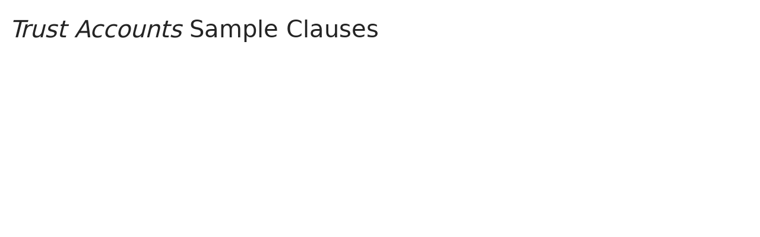

--- FILE ---
content_type: text/html; charset=utf-8
request_url: https://www.lawinsider.com/clause/trust-accounts
body_size: 29443
content:
<!DOCTYPE html><html lang="en"><head><title>Trust Accounts Sample Clauses: 3k Samples | Law Insider</title><meta content="The Trust Accounts clause establishes the requirement for certain funds to be held in a separate, designated account managed by a trustee or fiduciary. In practice, this means that money received—ofte..." name="description"/><meta content="Trust Accounts Sample Clauses: 3k Samples | Law Insider" property="og:title"/><meta content="website" property="og:type"/><meta content="The Trust Accounts clause establishes the requirement for certain funds to be held in a separate, designated account managed by a trustee or fiduciary. In practice, this means that money received—ofte..." property="og:description"/><meta content="Law Insider" property="og:site_name"/><meta content="https://www.lawinsider.com/images/common/law-insider-og-image.png?v=2" property="og:image"/><meta content="1200" property="og:image:width"/><meta content="630" property="og:image:height"/><link href="https://www.lawinsider.com/clause/trust-accounts" rel="canonical"/><meta content="60365486D867F4447F7BA0103B945BC7" name="msvalidate.01"/><meta content="D88382DC32D5CE0D33E22CE753CFA524" name="msvalidate.01"/><meta content="#0d4a86" name="theme-color"/><meta content="#0d4a86" name="msapplication-navbutton-color"/><meta content="#0d4a86" name="apple-mobile-web-app-status-bar-style"/><meta content="width=device-width, initial-scale=1" name="viewport"/><meta content="no" name="msapplication-tap-highlight"/><link href="/manifest.json" rel="manifest"/><meta content="yes" name="mobile-web-app-capable"/><meta content="Law Insider" name="application-name"/><meta content="yes" name="apple-mobile-web-app-capable"/><meta content="black" name="apple-mobile-web-app-status-bar-style"/><meta content="Law Insider" name="apple-mobile-web-app-title"/><link href="/images/touch/apple-icon-60x60.png" rel="apple-touch-icon" sizes="60x60"/><link href="/images/touch/apple-icon-72x72.png" rel="apple-touch-icon" sizes="72x72"/><link href="/images/touch/apple-icon-114x114.png" rel="apple-touch-icon" sizes="114x114"/><link href="/images/touch/apple-icon-152x152.png" rel="apple-touch-icon" sizes="152x152"/><link href="/apple-touch-icon.png" rel="apple-touch-icon" sizes="180x180"/><link href="/images/touch/android-icon-192x192.png" rel="icon" sizes="192x192" type="image/png"/><link href="/images/touch/favicon-96x96.png" rel="icon" sizes="96x96" type="image/png"/><link href="/images/touch/favicon-32x32.png" rel="icon" sizes="32x32" type="image/png"/><link href="/images/touch/favicon-16x16.png" rel="icon" sizes="16x16" type="image/png"/><meta content="/images/touch/ms-touch-icon-144x144-precomposed.png" name="msapplication-TileImage"/><meta content="#0d4a86" name="msapplication-TileColor"/><link href="/opensearch.xml" rel="search" title="Law Insider" type="application/opensearchdescription+xml"/><link href="/static/assets/main.8e2f92fc85.css" rel="stylesheet" type="text/css"/><script type="application/javascript">window.APP_VERSION = 'v51-1-103';</script><script type="application/ld+json">{"@context":"https://schema.org","@type":"Article","author":{"@type":"Organization","description":"Law Insider is the world's largest database of public contracts and agreements. The platform integrates this vast resource with a suite of AI-powered tools for intelligent contract drafting, review, and redlining, enabling faster and smarter legal workflows.","name":"Law Insider","url":"https://www.lawinsider.com"},"dateModified":"2026-01-17T04:22:11+00:00","description":"The Trust Accounts clause establishes the requirement for certain funds to be held in a separate, designated account managed by a trustee or fiduciary. In practice, this means that money received—ofte...","headline":"Trust Accounts Sample Clauses: 3k Samples | Law Insider","image":"https://www.lawinsider.com/images/common/law-insider-og-image.png","mainEntityOfPage":{"@id":"https://www.lawinsider.com/clause/trust-accounts","@type":"WebPage"},"publisher":{"@type":"Organization","description":"Law Insider is the world's largest database of public contracts and agreements. The platform integrates this vast resource with a suite of AI-powered tools for intelligent contract drafting, review, and redlining, enabling faster and smarter legal workflows.","logo":{"@type":"ImageObject","url":"https://www.lawinsider.com/images/common/law-insider-og-image.png"},"name":"Law Insider","url":"https://www.lawinsider.com"}}</script><meta data-react-auth="true"/></head><body class="base-updated-ui"><div id="react-root"></div><div id="wrapper"><div data-react-header="true" data-breadcrumbs="[[&quot;Clauses&quot;,&quot;/clauses&quot;],[&quot;Trust Accounts&quot;]]"><div class="header-container free not-registered"><header class="header" id="header"><div><div class="K3MceMnXVJ"><div class="ScGD02KaZe"><div class="tHzSWmf_Bt"><div class="Iv4fxa7mY7"><div class="navsuggest-container"><form action="/search" method="GET"><label aria-label="navsuggest-label" for="navsuggest-input"><div class="navsuggest-control-container mdc-menu-surface--anchor"><div aria-controls="navsuggest-menu" aria-expanded="false" aria-haspopup="listbox" aria-labelledby="navsuggest-label" aria-owns="navsuggest-menu" class="navsuggest-control" role="combobox"><i class="navsuggest-input-icon icon-search"></i><input aria-autocomplete="list" aria-controls="navsuggest-menu" aria-labelledby="navsuggest-label" autoComplete="off" class="navsuggest-input" id="navsuggest-input" list="autocomplete-list" name="q" placeholder="Search" type="text" value=""/></div><div aria-labelledby="navsuggest-label" class="navsuggest-list navsuggest-list--empty" id="navsuggest-menu" role="listbox"></div></div></label><div class="clear-button-wrapper"><button class="mdc-button navsuggest-starts-hidden hidden-md-search" type="button" aria-label="Clear" tabindex="0" title="Clear"><i class="icon icon-close-grey"></i></button><button class="mdc-button navsuggest-starts-hidden visible-md-search" type="button" aria-label="Clear" tabindex="0" title="Clear"><i class="icon icon-close-grey"></i></button></div></form></div></div></div><a aria-label="Law Insider" class="header__logo no-margin-b" event-name="header_click" event-value="logo" href="/"><span class="header__logo__img"></span><img alt="SimpleDocs" loading="lazy" src="/images/common/powered-by-SimpleDocs-with-logo.svg"/></a><div class="tHzSWmf_Bt flex-justify-end"><button class="mdc-button mdc-button--outlined btn-sm hidden-xs hidden-sm" type="button">Schedule a Demo</button><button class="mdc-button mdc-button--outlined btn-sm" type="button" event-name="header_click" event-value="login">Sign In</button><button class="mdc-button mdc-button--raised btn-sm" type="button" event-name="header_click" event-value="sign_up">Sign Up</button><div class="main-nav-button mdc-menu-surface--anchor"><button class="mdc-button btn-md cursor-default nav-button no-padding" type="button" aria-label="open navigation"><i class="icon icon--lg nav-icon-bars icon-bars"></i></button></div></div></div></div><div class="Qi1YlgyJH5"><nav class="row-flex"><a class="nav__item__link" event-name="header_click" event-value="ai-assistant" href="/products/ai-contract-drafting">AI Assistant</a><a class="nav__item__link" event-name="header_click" event-value="word-add-in" href="/products/ai-contract-review">Word Add-In</a><div class="mdc-menu-surface--anchor"><a class="nav__item__link active" event-name="header_click" event-value="public" href="/tags">Search Clauses</a></div><div class="mdc-menu-surface--anchor"><a class="nav__item__link hidden-xs" event-name="header_click" event-value="resources" href="/resources">Resources</a></div><div class="mdc-menu-surface--anchor"><a class="nav__item__link hidden-xs" event-name="header_click" event-value="about" href="/about">About</a></div><div class="mdc-menu-surface--anchor"><a class="nav__item__link hidden-xs" event-name="header_click" event-value="pricing" href="/pricing">Pricing</a></div></nav></div></div><div class="Jz4CDJRXEU"><ul itemscope="" class="omgDgHBtrz" itemType="https://schema.org/BreadcrumbList"><li itemscope="" class="" id="brdcrmb-0" itemProp="itemListElement" itemType="https://schema.org/ListItem"><a event-name="breadcrumb_click" href="https://www.lawinsider.com/" itemProp="item"><span itemProp="name">Home</span></a><meta content="1" itemProp="position"/><i class="icon TTxZYbWW_7"></i></li><li itemscope="" class="" id="brdcrmb-1" itemProp="itemListElement" itemType="https://schema.org/ListItem"><a event-name="breadcrumb_click" href="https://www.lawinsider.com/clauses" itemProp="item"><span itemProp="name">Clauses</span></a><meta content="2" itemProp="position"/><i class="icon TTxZYbWW_7"></i></li><li itemscope="" class="z8v2UgKhdk" id="brdcrmb-2" itemProp="itemListElement" itemType="https://schema.org/ListItem"><span itemProp="name">Trust Accounts</span><meta content="3" itemProp="position"/></li></ul></div></header></div></div><div class="site-container bg-white" id="site-container"><div class="container-fluid split-view__container"><div data-react-bottom-sticky-banner="true"></div><div data-react-lazy-props="true" data-react-sidebar-manager="true"></div><div class="clauses split-view-content contract-pages-container mdc-layout-grid"><div class="mdc-layout-grid__inner"><div class="split-view-content__inner mdc-layout-grid__cell mdc-layout-grid__cell--span-8-tablet mdc-layout-grid__cell--span-9-desktop"><div data-react-assistant-entrypoint="true"><div class="a_i9ywfdXR hidden-xs"><div class="zi2Esaiwsw"><span class="rG3E5oC2Cr">AI-Powered Contracts</span><p>Draft, Review &amp; Redline at the Speed of AI</p></div><a href="/chat"><img alt="Assistant entrypoint" src="/images/common/Law_Insider_AI-website-assistant-chat.png" width="756"/></a></div></div><main class="select-to-share" id="pagination-append"><h1 class="page-title margin-top-0" data-page-title="Trust Accounts"><em>Trust Accounts</em> Sample Clauses</h1><div data-react-dynamic-pages="true" data-advanced-toolbar-props="{&quot;download&quot;:{&quot;docx&quot;:&quot;/clause/trust-accounts.docx&quot;,&quot;drive&quot;:&quot;/clause/trust-accounts.drive&quot;,&quot;pdf&quot;:&quot;/clause/trust-accounts.pdf&quot;},&quot;share&quot;:{&quot;pageTitle&quot;:&quot;Trust Accounts Clause&quot;,&quot;pdf&quot;:&quot;/clause/trust-accounts.pdf&quot;}}" data-top-copy-count="1"><div class="alm9EXjtYT"><div class="OIQyX71hWY">The Trust Accounts clause establishes the requirement for certain funds to be held in a separate, designated account managed by a trustee or fiduciary. In practice, this means that money received—often from clients, customers, or third parties—is kept apart from the general operating funds of the business or professional, ensuring it is used only for its intended purpose, such as client settlements or escrow arrangements. This clause serves to protect the interests of those whose funds are being held, preventing misuse or commingling, and ensuring transparency and accountability in financial management.</div></div><div data-cursor=""><div class="lic-item sample-item split-view-item no-border-bottom top-clause" data-document-id="lihpkuo1kAl" data-group-id="_2" data-position="1" data-source-id="trust-accounts" data-source-title="Trust Accounts" data-target-type="clause"><div class="top-clause-header"><i class="icon icon-star-yellow"></i><span>POPULAR SAMPLE</span> Copied<!-- --> <!-- -->1<!-- --> times</div><div class="snippet-content"><strong>Trust Accounts</strong>.<!-- --> <!-- -->52 SECTION 8.3</div><section class="mdc-card__actions"><div class="highlight-visited-link full-width mdc-card__action-buttons"><span aria-label="Indenture (Pooled Auto Securities Shelf LLC)" class="tooltip-flat" role="tooltip"><a class="mdc-button mdc-button--shadowed btn-sm internal-link color-light mdc-card__action mdc-card__action--button sample-button" href="/contracts/lihpkuo1kAl#trust-accounts">View Source</a></span><a class="mdc-button btn-sm color-light" href="/clause/trust-accounts/_2">View Similar (<!-- -->201<!-- -->)</a><div class="clause-buttons-v2"><span aria-label="Save" class="tooltip" role="tooltip"><div class="save-lists"><div class="mdc-menu-surface--anchor"><button class="mdc-button mdc-button--shadowed btn-sm color-black icon-text" type="button" aria-label="Save" data-list-auto-save="true" data-source="Save" rel="auth"><i class="icon icon-star-black"></i></button></div></div></span><span aria-label="Copy" class="tooltip" role="tooltip"><button class="mdc-button mdc-button--shadowed btn-sm color-black icon-text" type="button" aria-label="Copy"><i class="icon icon-copy-black"></i></button></span></div><button class="mdc-button mdc-button--outlined btn-sm ju5nOlnewR g4bSCCjdKa" type="button"><div class="FuMg3cVDlJ"><img alt="Microsoft® Word Add-in" height="15" src="/images/common/icon-logo-msword.svg" width="15"/></div><span class="IZednAugcW">Draft with AI</span><img alt="sparks" class="_Ee_lk3zbq" height="10" src="/images/common/AI-sparks-light-min.svg" width="10"/></button></div></section></div><div class="g3c3JCzde9"><div class="dRrcxwHZ38"><span data-react-split-view-toggle="true" data-item-type="&quot;sample&quot;" data-outlined="false" data-page="&quot;clause&quot;"><span class="split-view-btn"><button class="mdc-button" type="button"><i class="mdc-button__icon icon icon-vertical-split-blue"></i>Split View</button></span></span><span data-react-social-download-button="true" data-type="&quot;clause&quot;" data-docx="&quot;/clause/trust-accounts.docx&quot;" data-drive="&quot;/clause/trust-accounts.drive&quot;" data-pdf="&quot;/clause/trust-accounts.pdf&quot;"><div class="download-container mdc-menu-surface--anchor"><button class="mdc-button" type="button"><i class="mdc-button__icon icon icon-download"></i>Download</button></div></span></div></div></div><div><div class="lic-item sample-item split-view-item with-border" data-document-id="b9cj5vCcHnp" data-group-id="_1" data-position="2" data-source-id="trust-accounts" data-source-title="Trust Accounts" data-target-type="clause"><div class="snippet-content"><strong>Trust Accounts</strong>.<!-- --> <!-- -->(a) On or <!-- -->prior to the Closing Date<!-- -->, <!-- -->for the benefit of<!-- --> <!-- -->the Noteholders<!-- --> and the Certificateholders, as applicable, the <!-- -->Issuing Entity<!-- --> shall cause <!-- -->the Servicer<!-- --> to <!-- -->establish and maintain<!-- --> with <!-- -->the Account Bank<!-- --> and in the name of <!-- -->the Indenture Trustee<!-- -->, <!-- -->the Trust<!-- --> Accounts (other than <!-- -->the Reserve Account<!-- -->) as provided in <!-- -->Section 5.01<!-- --> of the <!-- -->Sale and Servicing Agreement<!-- -->, bearing a designation clearly indicating that <!-- -->funds deposited<!-- --> therein are held for the benefit of the Noteholders and the Certificateholders, as applicable.
(b) On or prior to the Closing Date, the Issuing Entity shall cause the Servicer to establish and maintain with the Account Bank and in the name of the Issuing Entity, the Reserve Account as provided in Section 5.01 of the Sale and Servicing Agreement, bearing a designation clearly indicating that funds deposited therein are held for the benefit of the Issuing Entity.
(c) On or before each Payment Date, <!-- -->in accordance with<!-- --> the instructions of the Servicer, <!-- -->based on<!-- --> <!-- -->the information<!-- --> <!-- -->contained in<!-- --> the Servicer’s Certificate delivered on the related <!-- -->Payment Determination Date<!-- --> <!-- -->pursuant to Section<!-- --> 4.09 of the Sale and Servicing Agreement, the Indenture <!-- -->Trustee shall<!-- --> make, or shall cause the Account Bank to make, all withdrawals and <!-- -->deposits to the Collection Account<!-- -->, Note <!-- -->Distribution Account and Reserve Account<!-- --> and shall make all <!-- -->distributions to Certificateholders<!-- --> in accordance with Sections 5.06 and 5.07 of the Sale and Servicing Agreement.
(d) <!-- -->Except as otherwise provided<!-- --> in paragraph (e) below, on each Payment Date and <!-- -->Redemption Date<!-- -->, the Indenture Trustee shall, or shall cause the Account Bank to, distribute all amounts <!-- -->on deposit<!-- --> in the Note Distribution Account, other than <!-- -->amounts deposited in<!-- --> the Note Distribution Account pursuant to Section 5.01(d) of the Sale and Servicing Agreement, and allocated pursuant to Section 5.06 of the Sale and Servicing <!-- -->Agreement to<!-- --> Noteholders <!-- -->in respect of<!-- --> the Notes <!-- -->to the extent<!-- --> of <!-- -->amounts due<!-- --> and unpaid on the Notes for <!-- -->principal and interest<!-- --> (including any premium) in the following amounts:
(i) to the <!-- -->Holders of Class A<!-- --> Notes, all amounts <!-- -->allocated to<!-- --> such Holders in respect of interest on <!-- -->the Class A Notes<!-- --> <!-- -->pro rata<!-- --> based upon the <!-- -->aggregate amount<!-- --> of accrued and unpaid interest due and <!-- -->payable to<!-- --> the Holders of such Notes;
(ii) to the Holders of the <!-- -->Class B Notes<!-- -->, all amounts allocated to such Holders in respect of interest on the Class B Notes;
(iii) to the Holders of the <!-- -->Class C Notes<!-- -->, all amounts allocat...</div><section class="mdc-card__actions"><div class="highlight-visited-link full-width mdc-card__action-buttons"><span aria-label="Indenture (World Omni Auto Receivables Trust 2025-D)" class="tooltip-flat" role="tooltip"><a class="mdc-button mdc-button--shadowed btn-sm internal-link color-light mdc-card__action mdc-card__action--button sample-button" href="/contracts/b9cj5vCcHnp#trust-accounts">View Source</a></span><a class="mdc-button btn-sm color-light" href="/clause/trust-accounts/_1">View Similar (<!-- -->405<!-- -->)</a><div class="clause-buttons-v2"><span aria-label="Save" class="tooltip" role="tooltip"><div class="save-lists"><div class="mdc-menu-surface--anchor"><button class="mdc-button mdc-button--shadowed btn-sm color-black icon-text" type="button" aria-label="Save" data-list-auto-save="true" data-source="Save" rel="auth"><i class="icon icon-star-black"></i></button></div></div></span><span aria-label="Copy" class="tooltip" role="tooltip"><button class="mdc-button mdc-button--shadowed btn-sm color-black icon-text" type="button" aria-label="Copy"><i class="icon icon-copy-black"></i></button></span></div><button class="mdc-button mdc-button--outlined btn-sm ju5nOlnewR" type="button"><div class="FuMg3cVDlJ"><img alt="Microsoft® Word Add-in" height="15" src="/images/common/icon-logo-msword.svg" width="15"/></div><span class="IZednAugcW">Draft with AI</span><img alt="sparks" class="_Ee_lk3zbq" height="10" src="/images/common/AI-sparks-dark-min.svg" width="10"/></button></div></section></div></div><div><div class="lic-item sample-item split-view-item with-border" data-document-id="3jP1QpoILGC" data-group-id="_10" data-position="3" data-source-id="trust-accounts" data-source-title="Trust Accounts" data-target-type="clause"><div class="snippet-content"><strong>Trust Accounts</strong>.<!-- --> <!-- -->(a) On or <!-- -->prior to the Closing Date<!-- -->, <!-- -->the Issuer<!-- --> shall cause <!-- -->the Servicer<!-- --> to <!-- -->establish and maintain<!-- -->, in the name of <!-- -->the Indenture Trustee<!-- -->, <!-- -->for the benefit of<!-- --> <!-- -->the Noteholders<!-- --> and the Certificateholders, <!-- -->the Trust<!-- --> Accounts as provided in Section 5.05 of the <!-- -->Sale and Servicing Agreement<!-- -->.
(b) All <!-- -->Available Monies<!-- --> <!-- -->with respect to<!-- --> each <!-- -->Due Period<!-- --> will be deposited in <!-- -->the Collection Account<!-- --> as provided in Section 5.05 of the Sale and Servicing Agreement. On or before each <!-- -->Distribution Date<!-- -->, all amounts required <!-- -->to be deposited<!-- --> in the Note Distribution <!-- -->Account with<!-- --> respect to the preceding Due Period <!-- -->pursuant to Section<!-- --> 7.05 of the Sale and Servicing Agreement will be transferred from the Collection Account and/or <!-- -->the Reserve Account<!-- --> to the Note Distribution Account.
(c) On each Distribution Date, the Indenture <!-- -->Trustee shall<!-- --> distribute all amounts <!-- -->on deposit<!-- --> in the Note Distribution Account to Noteholders <!-- -->in respect of<!-- --> <!-- -->the Notes<!-- --> <!-- -->to the extent<!-- --> of <!-- -->amounts due<!-- --> and unpaid on the Notes for <!-- -->principal and interest<!-- --> in the <!-- -->order and priority<!-- --> set forth in Section 7.05 of the Sale and Servicing Agreement.</div><section class="mdc-card__actions"><div class="highlight-visited-link full-width mdc-card__action-buttons"><span aria-label="Indenture (Harley-Davidson Motorcycle Trust 2010-1)" class="tooltip-flat" role="tooltip"><a class="mdc-button mdc-button--shadowed btn-sm internal-link color-light mdc-card__action mdc-card__action--button sample-button" href="/contracts/3jP1QpoILGC#trust-accounts">View Source</a></span><a class="mdc-button btn-sm color-light" href="/clause/trust-accounts/_10">View Similar (<!-- -->49<!-- -->)</a><div class="clause-buttons-v2"><span aria-label="Save" class="tooltip" role="tooltip"><div class="save-lists"><div class="mdc-menu-surface--anchor"><button class="mdc-button mdc-button--shadowed btn-sm color-black icon-text" type="button" aria-label="Save" data-list-auto-save="true" data-source="Save" rel="auth"><i class="icon icon-star-black"></i></button></div></div></span><span aria-label="Copy" class="tooltip" role="tooltip"><button class="mdc-button mdc-button--shadowed btn-sm color-black icon-text" type="button" aria-label="Copy"><i class="icon icon-copy-black"></i></button></span></div><button class="mdc-button mdc-button--outlined btn-sm ju5nOlnewR" type="button"><div class="FuMg3cVDlJ"><img alt="Microsoft® Word Add-in" height="15" src="/images/common/icon-logo-msword.svg" width="15"/></div><span class="IZednAugcW">Draft with AI</span><img alt="sparks" class="_Ee_lk3zbq" height="10" src="/images/common/AI-sparks-dark-min.svg" width="10"/></button></div></section></div></div><div><div class="lic-item sample-item split-view-item with-border" data-document-id="6T27qncARQQ" data-group-id="_3" data-position="4" data-source-id="trust-accounts" data-source-title="Trust Accounts" data-target-type="clause"><div class="snippet-content"><strong>Trust Accounts</strong>.<!-- --> <!-- -->(a) Upon the <!-- -->execution of this Agreement<!-- -->, the Subordination <!-- -->Agent shall<!-- --> <!-- -->establish and maintain<!-- --> in its name (i) <!-- -->the Collection Account<!-- --> as <!-- -->an Eligible<!-- --> Deposit Account, bearing a designation clearly indicating that the <!-- -->funds deposited<!-- --> therein are held in trust <!-- -->for the benefit of<!-- --> <!-- -->the Trustees<!-- -->, the Certificateholders and the <!-- -->Liquidity Providers<!-- -->, and (ii) as <!-- -->a sub<!-- -->-account in the Collection Account, the <!-- -->Special Payments Account<!-- --> as an Eligible Deposit Account, bearing a designation clearly indicating that the funds deposited therein are held in trust for the benefit of the Trustees, the Certificateholders and the Liquidity Providers. The Subordination Agent shall establish and maintain the <!-- -->Cash Collateral Accounts<!-- --> pursuant to and under the circumstances set forth in Section 3.05(f). Upon such <!-- -->establishment and maintenance<!-- --> under Section 3.05(f), the Cash Collateral Accounts shall, together with the Collection Account, constitute the “Trust Accounts” hereunder. <!-- -->Without limiting the foregoing<!-- -->, all monies credited <!-- -->to the Trust<!-- --> Accounts shall be, and shall remain, <!-- -->the property<!-- --> of <!-- -->the relevant<!-- --> Trust(s).
(b) <!-- -->Funds on deposit<!-- --> in the Trust Accounts shall be invested and reinvested by the Subordination Agent in <!-- -->Eligible Investments<!-- --> selected <!-- -->by American<!-- --> or its <!-- -->designated representative<!-- --> if such investments are <!-- -->reasonably available<!-- --> and have maturities no later than the earlier of (i) 90 days <!-- -->following the<!-- --> <!-- -->date of<!-- --> such investment and (ii) <!-- -->the Business<!-- --> Day immediately preceding the <!-- -->Regular Distribution Date<!-- --> or the date of the related distribution <!-- -->pursuant to Section<!-- --> 2.04, as <!-- -->the case<!-- --> may be, next following the date of such investment; provided, however, that following the making of <!-- -->a Non<!-- -->-Extension Drawing under any <!-- -->Liquidity Facility<!-- -->, the Subordination Agent shall invest and reinvest the amounts in the <!-- -->applicable Cash<!-- --> Collateral Account in Eligible Investments <!-- -->pursuant to the<!-- --> <!-- -->written instructions<!-- --> of the Liquidity Provider funding such Drawing, and provided, further, however, that <!-- -->upon the occurrence and during<!-- --> the <!-- -->continuation of a Triggering Event<!-- -->, the Subordination Agent shall invest and reinvest the amounts on deposit in the Trust Accounts (other than amounts in the Cash Collateral Accounts as a result of a Non-Extension Drawing, which shall be governed by the foregoing proviso) in Eligible Investments <!-- -->in accordance with<!-- --> the written instructions of the <!-- -->Controlling Party<!-- -->. <!-- -->Unless otherwise expressly provided<!-- --> <!-- -->in this Agreement<!-- --> (including <!-- -->with respect to<!-- --> <!-- -->Investment Earnings<!-- --> on am...</div><section class="mdc-card__actions"><div class="highlight-visited-link full-width mdc-card__action-buttons"><span aria-label="Intercreditor Agreement (American Airlines Inc)" class="tooltip-flat" role="tooltip"><a class="mdc-button mdc-button--shadowed btn-sm internal-link color-light mdc-card__action mdc-card__action--button sample-button" href="/contracts/6T27qncARQQ#trust-accounts">View Source</a></span><a class="mdc-button btn-sm color-light" href="/clause/trust-accounts/_3">View Similar (<!-- -->193<!-- -->)</a><div class="clause-buttons-v2"><span aria-label="Save" class="tooltip" role="tooltip"><div class="save-lists"><div class="mdc-menu-surface--anchor"><button class="mdc-button mdc-button--shadowed btn-sm color-black icon-text" type="button" aria-label="Save" data-list-auto-save="true" data-source="Save" rel="auth"><i class="icon icon-star-black"></i></button></div></div></span><span aria-label="Copy" class="tooltip" role="tooltip"><button class="mdc-button mdc-button--shadowed btn-sm color-black icon-text" type="button" aria-label="Copy"><i class="icon icon-copy-black"></i></button></span></div><button class="mdc-button mdc-button--outlined btn-sm ju5nOlnewR" type="button"><div class="FuMg3cVDlJ"><img alt="Microsoft® Word Add-in" height="15" src="/images/common/icon-logo-msword.svg" width="15"/></div><span class="IZednAugcW">Draft with AI</span><img alt="sparks" class="_Ee_lk3zbq" height="10" src="/images/common/AI-sparks-dark-min.svg" width="10"/></button></div></section></div></div><div><div class="lic-item sample-item split-view-item with-border" data-document-id="eiTJ2YL5mzh" data-group-id="_4" data-position="5" data-source-id="trust-accounts" data-source-title="Trust Accounts" data-target-type="clause"><div class="snippet-content"><strong>Trust Accounts</strong>.<!-- --> <!-- -->(a) On or <!-- -->prior to the Closing Date<!-- -->, <!-- -->for the benefit of<!-- --> <!-- -->the Noteholders<!-- --> and the Certificateholders, as applicable, the <!-- -->Issuing Entity<!-- --> shall cause <!-- -->the Servicer<!-- --> to <!-- -->establish and maintain<!-- --> with <!-- -->the Indenture Trustee<!-- --> and in the name of the Issuing Entity, bearing a designation clearly indicating that <!-- -->funds deposited<!-- --> therein are held for the benefit of the Noteholders and the Certificateholders, as applicable, <!-- -->the Trust<!-- --> Accounts as provided in <!-- -->Section 5.01<!-- --> of the <!-- -->Sale and Servicing Agreement<!-- -->.
(b) On or before each Payment Date, <!-- -->in accordance with<!-- --> the instructions of the Servicer, <!-- -->based on<!-- --> <!-- -->the information<!-- --> <!-- -->contained in<!-- --> the Servicer’s Certificate delivered on the related <!-- -->Payment Determination Date<!-- --> <!-- -->pursuant to Section<!-- --> 4.09 of the Sale and Servicing Agreement, the Indenture <!-- -->Trustee shall<!-- --> make all withdrawals and <!-- -->deposits to the Collection Account<!-- -->, Note <!-- -->Distribution Account and Reserve Account<!-- --> and shall make all <!-- -->distributions to Certificateholders<!-- --> in accordance with Sections 5.06 and 5.07 of the Sale and Servicing Agreement.
(c) <!-- -->Except as otherwise provided<!-- --> in paragraph (d) below, on each Payment Date (other than the <!-- -->Special Payment Date<!-- -->) and <!-- -->Redemption Date<!-- -->, the Indenture Trustee shall distribute all amounts <!-- -->on deposit<!-- --> in the Note Distribution Account, other than <!-- -->amounts deposited in<!-- --> the Note Distribution Account pursuant to Section 5.01(d) of the Sale and Servicing Agreement, and allocated pursuant to Section 5.06 of the Sale and Servicing <!-- -->Agreement to<!-- --> Noteholders <!-- -->in respect of<!-- --> the Notes <!-- -->to the extent<!-- --> of <!-- -->amounts due<!-- --> and unpaid on the Notes for <!-- -->principal and interest<!-- --> (including any premium) in the following amounts:
(i) to the <!-- -->Holders of Class A<!-- --> Notes, all amounts <!-- -->allocated to<!-- --> such Holders in respect of interest on <!-- -->the Class A Notes<!-- --> <!-- -->pro rata<!-- --> based upon the <!-- -->aggregate amount<!-- --> of accrued and unpaid interest due and <!-- -->payable to<!-- --> the Holders of such Notes;
(ii) to the Holders of the <!-- -->Class B Notes<!-- -->, all amounts allocated to such Holders in respect of interest on the Class B Notes;
(iii) to the Holders of the <!-- -->Class C Notes<!-- -->, all amounts allocated to such Holders in respect of interest on the Class C Notes;
(iv) to the Holders of the <!-- -->Class D Notes<!-- -->, all amounts allocated to such Holders in respect of interest on the Class D Notes;
(v) to the Holders of the Class A Notes, the Class B Notes, the Class C Notes, the Class D Notes and the <!-- -->Class E Notes<!-- --> all amounts allocated to such Holders in respect of principal on the Notes will be paid to the Holders of the Class A Notes, Class B No...</div><section class="mdc-card__actions"><div class="highlight-visited-link full-width mdc-card__action-buttons"><span aria-label="Indenture (World Omni Select Auto Trust 2021-A)" class="tooltip-flat" role="tooltip"><a class="mdc-button mdc-button--shadowed btn-sm internal-link color-light mdc-card__action mdc-card__action--button sample-button" href="/contracts/eiTJ2YL5mzh#trust-accounts">View Source</a></span><a class="mdc-button btn-sm color-light" href="/clause/trust-accounts/_4">View Similar (<!-- -->151<!-- -->)</a><div class="clause-buttons-v2"><span aria-label="Save" class="tooltip" role="tooltip"><div class="save-lists"><div class="mdc-menu-surface--anchor"><button class="mdc-button mdc-button--shadowed btn-sm color-black icon-text" type="button" aria-label="Save" data-list-auto-save="true" data-source="Save" rel="auth"><i class="icon icon-star-black"></i></button></div></div></span><span aria-label="Copy" class="tooltip" role="tooltip"><button class="mdc-button mdc-button--shadowed btn-sm color-black icon-text" type="button" aria-label="Copy"><i class="icon icon-copy-black"></i></button></span></div><button class="mdc-button mdc-button--outlined btn-sm ju5nOlnewR" type="button"><div class="FuMg3cVDlJ"><img alt="Microsoft® Word Add-in" height="15" src="/images/common/icon-logo-msword.svg" width="15"/></div><span class="IZednAugcW">Draft with AI</span><img alt="sparks" class="_Ee_lk3zbq" height="10" src="/images/common/AI-sparks-dark-min.svg" width="10"/></button></div></section></div></div><div><div class="lic-item sample-item split-view-item with-border" data-document-id="6j8tvHn1Ewj" data-group-id="_5" data-position="6" data-source-id="trust-accounts" data-source-title="Trust Accounts" data-target-type="clause"><div class="snippet-content"><strong>Trust Accounts</strong>.<!-- --> <!-- -->Trust Accounts will only be opened by <!-- -->the Credit Union<!-- --> if the <!-- -->Trust documentation<!-- --> <!-- -->presented by<!-- --> You to the Credit Union is in a manner acceptable to Our <!-- -->underwriting policies<!-- -->. It is <!-- -->Your responsibility<!-- --> <!-- -->to determine<!-- --> and understand any <!-- -->legal effects<!-- --> <!-- -->related to<!-- --> this <!-- -->type of Account<!-- -->. We require all Trust Accounts to name a beneficiary. <!-- -->You agree<!-- --> that all sums, whenever paid to <!-- -->the Trust Account<!-- -->, shall be held by the Trustee(s) <!-- -->in trust for<!-- --> the beneficiary(ies) named, subject to the <!-- -->right of the<!-- --> Trustee(s) to revoke the same in whole or in part by, and <!-- -->to the extent<!-- --> of, the <!-- -->withdrawal of<!-- --> sums from <!-- -->the Account<!-- -->. Upon the <!-- -->death of the<!-- --> Trustee (or if more than one, upon the death of the last surviving Trustee), <!-- -->the balance<!-- --> remaining in the Account shall be distributed by the Credit Union to the beneficiary or, if there is more than one beneficiary, then to <!-- -->the beneficiaries<!-- --> then <!-- -->living in<!-- --> equal shares unless otherwise designated in the Trust documentation. Where <!-- -->more than one Trustee<!-- --> appears on the Account, withdrawals and the <!-- -->pledge of shares<!-- --> against loans may be made by any Trustee acting alone (unless two signatures are required). Shares paid in <!-- -->by the Trustees<!-- --> shall be owned equally. Upon the death of one Trustee, <!-- -->all rights<!-- --> in and to the Account shall belong to any surviving Trustee. <!-- -->In the event of<!-- --> <!-- -->conflicting demands<!-- --> for funds under the Account, the Credit Union may <!-- -->require the<!-- --> signatures of each of the Trustees. For Revocable and <!-- -->Living Trust<!-- --> Accounts, <!-- -->the individual<!-- --> establishing the Trust (the &quot;Settlor&quot;) must be <!-- -->a member of the<!-- --> Credit Union and any withdrawal of <!-- -->Trust Account funds<!-- --> will be deemed a revocation <!-- -->of the Trust<!-- --> to the extent of any such withdrawal unless otherwise provided for in the Trust documentation. If the <!-- -->Account Designation<!-- --> shows a payable-on-death status, any Beneficiary has rights to the Account: (a) if the Beneficiary is a <!-- -->natural person<!-- -->, only if the Beneficiary is alive and only if the Settlor is deceased; (b) if the Beneficiary is a charity or <!-- -->other non<!-- -->-profit organization, only if the charity or non-profit organization is in operation as a validly constituted, registered and/or <!-- -->licensed entity<!-- --> under <!-- -->applicable state law<!-- -->, and only if the Settlor is deceased. If the Beneficiary dies (<!-- -->in the case<!-- --> of a natural person), or is <!-- -->no longer in operation<!-- --> as a validly constituted, registered and/or licensed entity under applicable state law (in the case of a charity or non-profit organization), the Trust is terminated. The Settlor may <!-- -->change the...</div><section class="mdc-card__actions"><div class="highlight-visited-link full-width mdc-card__action-buttons"><span aria-label="Agreements and Disclosures" class="tooltip-flat" role="tooltip"><a class="mdc-button mdc-button--shadowed btn-sm internal-link color-light mdc-card__action mdc-card__action--button sample-button" href="/contracts/6j8tvHn1Ewj#trust-accounts">View Source</a></span><a class="mdc-button btn-sm color-light" href="/clause/trust-accounts/_5">View Similar (<!-- -->131<!-- -->)</a><div class="clause-buttons-v2"><span aria-label="Save" class="tooltip" role="tooltip"><div class="save-lists"><div class="mdc-menu-surface--anchor"><button class="mdc-button mdc-button--shadowed btn-sm color-black icon-text" type="button" aria-label="Save" data-list-auto-save="true" data-source="Save" rel="auth"><i class="icon icon-star-black"></i></button></div></div></span><span aria-label="Copy" class="tooltip" role="tooltip"><button class="mdc-button mdc-button--shadowed btn-sm color-black icon-text" type="button" aria-label="Copy"><i class="icon icon-copy-black"></i></button></span></div><button class="mdc-button mdc-button--outlined btn-sm ju5nOlnewR" type="button"><div class="FuMg3cVDlJ"><img alt="Microsoft® Word Add-in" height="15" src="/images/common/icon-logo-msword.svg" width="15"/></div><span class="IZednAugcW">Draft with AI</span><img alt="sparks" class="_Ee_lk3zbq" height="10" src="/images/common/AI-sparks-dark-min.svg" width="10"/></button></div></section></div></div><div><div class="lic-item sample-item split-view-item with-border" data-document-id="h2eVefYC3ak" data-group-id="_6" data-position="7" data-source-id="trust-accounts" data-source-title="Trust Accounts" data-target-type="clause"><div class="snippet-content"><strong>Trust Accounts</strong>.<!-- --> <!-- -->(a) On or <!-- -->prior to the Closing Date<!-- -->, <!-- -->the Issuer<!-- --> shall cause <!-- -->the Servicer<!-- --> to <!-- -->establish and maintain<!-- -->, in the name of <!-- -->the Indenture Trustee<!-- -->, <!-- -->for the benefit of<!-- --> <!-- -->the Noteholders<!-- --> and, <!-- -->to the extent<!-- --> set forth herein, the Certificateholder, <!-- -->the Collection Account<!-- --> as provided in <!-- -->Section 5.01<!-- --> of the <!-- -->Sale and Servicing Agreement<!-- -->.
(b) On or prior to the Closing Date, <!-- -->the Seller shall<!-- -->, pursuant to the <!-- -->Securities Account Control Agreement<!-- -->, establish and maintain with the Indenture Trustee, for the benefit of the Noteholders, <!-- -->the Reserve Account<!-- --> as provided in Section 5.07 of the Sale and Servicing Agreement. Upon the <!-- -->execution and delivery<!-- --> by <!-- -->the parties hereto<!-- --> of this Indenture, the Indenture Trustee will <!-- -->deliver to<!-- --> <!-- -->the Securities Intermediary<!-- --> the Prohibition <!-- -->Notice provided<!-- --> for in the Securities Account Control Agreement. <!-- -->In connection with<!-- --> the <!-- -->termination of this<!-- --> Indenture, the Indenture Trustee will deliver to the Securities Intermediary the <!-- -->Rescission of Prohibition Notice<!-- --> provided for in the Securities Account Control Agreement.</div><section class="mdc-card__actions"><div class="highlight-visited-link full-width mdc-card__action-buttons"><span aria-label="Indenture Agreement (Toyota Auto Receivables 2026-a Owner Trust)" class="tooltip-flat" role="tooltip"><a class="mdc-button mdc-button--shadowed btn-sm internal-link color-light mdc-card__action mdc-card__action--button sample-button" href="/contracts/h2eVefYC3ak#trust-accounts">View Source</a></span><a class="mdc-button btn-sm color-light" href="/clause/trust-accounts/_6">View Similar (<!-- -->121<!-- -->)</a><div class="clause-buttons-v2"><span aria-label="Save" class="tooltip" role="tooltip"><div class="save-lists"><div class="mdc-menu-surface--anchor"><button class="mdc-button mdc-button--shadowed btn-sm color-black icon-text" type="button" aria-label="Save" data-list-auto-save="true" data-source="Save" rel="auth"><i class="icon icon-star-black"></i></button></div></div></span><span aria-label="Copy" class="tooltip" role="tooltip"><button class="mdc-button mdc-button--shadowed btn-sm color-black icon-text" type="button" aria-label="Copy"><i class="icon icon-copy-black"></i></button></span></div><button class="mdc-button mdc-button--outlined btn-sm ju5nOlnewR" type="button"><div class="FuMg3cVDlJ"><img alt="Microsoft® Word Add-in" height="15" src="/images/common/icon-logo-msword.svg" width="15"/></div><span class="IZednAugcW">Draft with AI</span><img alt="sparks" class="_Ee_lk3zbq" height="10" src="/images/common/AI-sparks-dark-min.svg" width="10"/></button></div></section></div></div><div><div class="lic-item sample-item split-view-item with-border" data-document-id="9x0pVsSu5CD" data-group-id="_7" data-position="8" data-source-id="trust-accounts" data-source-title="Trust Accounts" data-target-type="clause"><div class="snippet-content"><strong>Trust Accounts</strong>.<!-- --> <!-- -->(a) On <!-- -->or before the Closing Date<!-- -->, <!-- -->the Issuer<!-- --> shall cause <!-- -->the Servicer<!-- --> to <!-- -->establish and maintain<!-- -->, in the name of <!-- -->the Indenture Trustee<!-- -->, <!-- -->for the benefit of<!-- --> <!-- -->the Noteholders<!-- --> and the Certificateholders, <!-- -->the Collection Account<!-- --> as provided in Section 4.1(a) of the <!-- -->Sale and Servicing Agreement<!-- -->. On or before each <!-- -->Distribution Date<!-- -->, the Servicer shall deposit in the Collection Account all amounts required <!-- -->to be deposited<!-- --> therein <!-- -->with respect to<!-- --> the preceding <!-- -->Collection Period<!-- --> as provided in <!-- -->Section 4.2<!-- --> of the Sale and Servicing Agreement.
(b) On or before the Closing Date, the Issuer shall cause the Servicer to establish and maintain, with the Indenture Trustee, in the name and for the benefit <!-- -->of the Trust<!-- -->, <!-- -->the Reserve Account<!-- --> as provided in <!-- -->Section 4.7<!-- --> of the Sale and Servicing Agreement. On each Distribution Date, upon <!-- -->receipt of instructions<!-- --> from the Servicer <!-- -->pursuant to Section<!-- --> 4.6(b) of the Sale and Servicing Agreement, the Indenture <!-- -->Trustee shall<!-- --> withdraw from the Reserve Account (up to the amount <!-- -->on deposit<!-- --> in the Reserve Account) and deposit in the Collection Account the amount, if any, by which the <!-- -->Required Payment Amount<!-- --> for such Distribution Date exceeds the <!-- -->Available Collections<!-- --> for such Distribution Date.
(c) [RESERVED].
(d) On each Distribution Date, the Indenture Trustee shall apply or cause to be applied the amount on deposit in the Collection Account on such Distribution Date <!-- -->in accordance with<!-- --> Section 2.8(a).
(e) On or before the Closing Date, the Issuer shall cause the Servicer to establish and maintain, in the name of the Indenture Trustee, for the <!-- -->exclusive benefit<!-- --> of the Noteholders, <!-- -->the Note Payment Account<!-- --> as provided in Section 4.1(b) of the Sale and Servicing Agreement. On each Distribution Date, the Indenture Trustee shall apply or cause to be applied the amount on deposit in the Note Payment Account on such Distribution Date in accordance with Section 2.8(a) or (d), as applicable.</div><section class="mdc-card__actions"><div class="highlight-visited-link full-width mdc-card__action-buttons"><span aria-label="Indenture (CarMax Auto Owner Trust 2025-4)" class="tooltip-flat" role="tooltip"><a class="mdc-button mdc-button--shadowed btn-sm internal-link color-light mdc-card__action mdc-card__action--button sample-button" href="/contracts/9x0pVsSu5CD#trust-accounts">View Source</a></span><a class="mdc-button btn-sm color-light" href="/clause/trust-accounts/_7">View Similar (<!-- -->101<!-- -->)</a><div class="clause-buttons-v2"><span aria-label="Save" class="tooltip" role="tooltip"><div class="save-lists"><div class="mdc-menu-surface--anchor"><button class="mdc-button mdc-button--shadowed btn-sm color-black icon-text" type="button" aria-label="Save" data-list-auto-save="true" data-source="Save" rel="auth"><i class="icon icon-star-black"></i></button></div></div></span><span aria-label="Copy" class="tooltip" role="tooltip"><button class="mdc-button mdc-button--shadowed btn-sm color-black icon-text" type="button" aria-label="Copy"><i class="icon icon-copy-black"></i></button></span></div><button class="mdc-button mdc-button--outlined btn-sm ju5nOlnewR" type="button"><div class="FuMg3cVDlJ"><img alt="Microsoft® Word Add-in" height="15" src="/images/common/icon-logo-msword.svg" width="15"/></div><span class="IZednAugcW">Draft with AI</span><img alt="sparks" class="_Ee_lk3zbq" height="10" src="/images/common/AI-sparks-dark-min.svg" width="10"/></button></div></section></div></div><div><div class="lic-item sample-item split-view-item with-border" data-document-id="l9Tl17wjpkP" data-group-id="_8" data-position="9" data-source-id="trust-accounts" data-source-title="Trust Accounts" data-target-type="clause"><div class="snippet-content"><strong>Trust Accounts</strong>.<!-- --> <!-- -->(a) On or <!-- -->prior to the Closing Date<!-- -->, <!-- -->the Issuer<!-- --> shall cause <!-- -->the Master Servicer<!-- --> to <!-- -->establish and maintain<!-- -->, in the <!-- -->name of the Trustee<!-- -->, <!-- -->for the benefit of<!-- --> <!-- -->the Noteholders<!-- --> and the Certificateholders, the Trust Accounts as provided in <!-- -->Section 5.01<!-- --> of the <!-- -->Sale and Servicing Agreement<!-- -->.
(b) All <!-- -->Net Collections<!-- --> <!-- -->with respect to<!-- --> each <!-- -->Due Period<!-- --> will be deposited in <!-- -->the Collection Account<!-- --> as provided in Section 5.02 of the Sale and Servicing Agreement. On the <!-- -->Business Day<!-- --> immediately preceding each <!-- -->Distribution Date<!-- -->, all amounts required <!-- -->to be deposited<!-- --> in the Note Distribution <!-- -->Account with<!-- --> respect to the preceding Due Period <!-- -->pursuant to Section<!-- --> 5.05 of the Sale and Servicing Agreement will be transferred from the Collection Account and/or <!-- -->the Spread Account<!-- --> to the Note Distribution Account.
(c) On each Distribution Date, the <!-- -->Trustee shall<!-- --> distribute all amounts <!-- -->on deposit<!-- --> in the Note Distribution Account <!-- -->in respect of<!-- --> such Distribution Date to Noteholders in respect of <!-- -->the Notes<!-- --> <!-- -->to the extent<!-- --> of <!-- -->amounts due<!-- --> and unpaid on the Notes for <!-- -->principal and interest<!-- --> as follows:
(i) to each Class of Noteholders, accrued and unpaid <!-- -->interest on the<!-- --> <!-- -->outstanding principal amount<!-- --> of the related <!-- -->Class of Notes<!-- --> at the related <!-- -->Interest Rate<!-- -->;
(ii) to the <!-- -->Class A-1 Noteholders<!-- --> in <!-- -->reduction of<!-- --> the <!-- -->Outstanding Amount<!-- --> of the <!-- -->Class A-1 Notes<!-- --> until the Outstanding Amount of the Class A-1 Notes is reduced <!-- -->to zero<!-- -->;
(iii) to the <!-- -->Class A-2 Noteholders<!-- --> in reduction of the Outstanding Amount of the <!-- -->Class A-2 Notes<!-- --> until the Outstanding Amount of the Class A-2 Notes is reduced to zero;
(iv) to the <!-- -->Class A-3 Noteholders<!-- --> in reduction of the Outstanding Amount of the <!-- -->Class A-3 Notes<!-- --> until the Outstanding Amount of the Class A-3 Notes is reduced to zero; and
(v) to the <!-- -->Class A-4 Noteholders<!-- --> in reduction of the Outstanding Amount of the <!-- -->Class A-4 Notes<!-- --> until the Outstanding Amount of the Class A-4 Notes is reduced to zero.
(d) If on any Distribution Date there will be insufficient <!-- -->funds in<!-- --> the Note Distribution Account to make any <!-- -->payment required<!-- --> to be <!-- -->made pursuant to<!-- --> Section 8.02(c) or 8.02(d), the Trustee will make a claim under <!-- -->the Note Policy<!-- --> as described in Section 5.18.</div><section class="mdc-card__actions"><div class="highlight-visited-link full-width mdc-card__action-buttons"><span aria-label="Indenture (WFS Financial Auto Loans Inc)" class="tooltip-flat" role="tooltip"><a class="mdc-button mdc-button--shadowed btn-sm internal-link color-light mdc-card__action mdc-card__action--button sample-button" href="/contracts/l9Tl17wjpkP#trust-accounts">View Source</a></span><a class="mdc-button btn-sm color-light" href="/clause/trust-accounts/_8">View Similar (<!-- -->80<!-- -->)</a><div class="clause-buttons-v2"><span aria-label="Save" class="tooltip" role="tooltip"><div class="save-lists"><div class="mdc-menu-surface--anchor"><button class="mdc-button mdc-button--shadowed btn-sm color-black icon-text" type="button" aria-label="Save" data-list-auto-save="true" data-source="Save" rel="auth"><i class="icon icon-star-black"></i></button></div></div></span><span aria-label="Copy" class="tooltip" role="tooltip"><button class="mdc-button mdc-button--shadowed btn-sm color-black icon-text" type="button" aria-label="Copy"><i class="icon icon-copy-black"></i></button></span></div><button class="mdc-button mdc-button--outlined btn-sm ju5nOlnewR" type="button"><div class="FuMg3cVDlJ"><img alt="Microsoft® Word Add-in" height="15" src="/images/common/icon-logo-msword.svg" width="15"/></div><span class="IZednAugcW">Draft with AI</span><img alt="sparks" class="_Ee_lk3zbq" height="10" src="/images/common/AI-sparks-dark-min.svg" width="10"/></button></div></section></div></div><div><div class="lic-item sample-item split-view-item with-border" data-document-id="Ml7jfZv1SO" data-group-id="_9" data-position="10" data-source-id="trust-accounts" data-source-title="Trust Accounts" data-target-type="clause"><div class="snippet-content"><strong>Trust Accounts</strong>.<!-- --> <!-- -->The Owner<!-- --> hereby gives power to <!-- -->the Manager<!-- --> to deposit all receipts collected for the Owner, less any sums properly deducted or disbursed, in a <!-- -->financial institution<!-- --> whose deposits are insured by <!-- -->an agency<!-- --> of the <!-- -->United States government<!-- -->. <!-- -->The funds<!-- --> shall be held in a <!-- -->trust account<!-- --> separate from the Manager’s <!-- -->personal accounts<!-- -->. The Manager shall not be liable <!-- -->in the event of a<!-- --> bankruptcy or <!-- -->failure of a<!-- --> financial institution. All <!-- -->funds managed<!-- --> under this section must be managed <!-- -->in accordance with<!-- --> <!-- -->applicable law<!-- -->.</div><section class="mdc-card__actions"><div class="highlight-visited-link full-width mdc-card__action-buttons"><span aria-label="Property Management Agreement" class="tooltip-flat" role="tooltip"><a class="mdc-button mdc-button--shadowed btn-sm internal-link color-light mdc-card__action mdc-card__action--button sample-button" href="/contracts/Ml7jfZv1SO#trust-accounts">View Source</a></span><a class="mdc-button btn-sm color-light" href="/clause/trust-accounts/_9">View Similar (<!-- -->65<!-- -->)</a><div class="clause-buttons-v2"><span aria-label="Save" class="tooltip" role="tooltip"><div class="save-lists"><div class="mdc-menu-surface--anchor"><button class="mdc-button mdc-button--shadowed btn-sm color-black icon-text" type="button" aria-label="Save" data-list-auto-save="true" data-source="Save" rel="auth"><i class="icon icon-star-black"></i></button></div></div></span><span aria-label="Copy" class="tooltip" role="tooltip"><button class="mdc-button mdc-button--shadowed btn-sm color-black icon-text" type="button" aria-label="Copy"><i class="icon icon-copy-black"></i></button></span></div><button class="mdc-button mdc-button--outlined btn-sm ju5nOlnewR" type="button"><div class="FuMg3cVDlJ"><img alt="Microsoft® Word Add-in" height="15" src="/images/common/icon-logo-msword.svg" width="15"/></div><span class="IZednAugcW">Draft with AI</span><img alt="sparks" class="_Ee_lk3zbq" height="10" src="/images/common/AI-sparks-dark-min.svg" width="10"/></button></div></section></div></div><link href="/clause/trust-accounts?v=2&amp;cursor=ClcSUWoVc35sYXdpbnNpZGVyY29udHJhY3RzcjMLEhZDbGF1c2VTbmlwcGV0R3JvdXBfdjU2Ihd0cnVzdC1hY2NvdW50cyMwMDAwMDAwYQyiAQJlbhgAIAA%3D&amp;response=json" rel="prefetch"/></div></main><div data-react-selected-text-tooltip="true" data-list-props="{&quot;id&quot;:&quot;222edc05219b1fdb14d39c9a7333a594&quot;,&quot;title&quot;:&quot;Trust Accounts&quot;,&quot;type&quot;:&quot;clause&quot;}"></div><div data-react-sidebar-manager-position-bottom="true"></div><div data-react-page-loader="true"></div></div><div class="hidden-with-split-view sidebar-container mdc-layout-grid__cell mdc-layout-grid__cell--span--phone mdc-layout-grid__cell--span--tablet mdc-layout-grid__cell--span-3-desktop"><aside><div class="padding-top-1" id="fixed-sidebar-on-scroll"><div data-react-sidebar-manager-position-left="true"><div class="sidebar"><div class="rmwc-collapsible-list collapsible-list--focus-bg sidebar--open sidebar--collapsible rmwc-collapsible-list--open"><div class="rmwc-collapsible-list__handle"><div tabindex="0" class="sidebar__title mdc-list-item"><h2 class="no-margin sidebar__title__inner title-sm page-title--bold">Filter &amp; Search</h2><i aria-hidden="true" class="rmwc-icon rmwc-icon--component material-icons mdc-list-item__meta"><i class="icon icon--sm icon-chevron-down-blue"></i></i></div></div><div class="rmwc-collapsible-list__children"><div class="rmwc-collapsible-list__children-inner"><div class="sidebar__inner"><form><div class="color-grey-dark font-sm search-contract-type margin-b-1">Clause<!-- -->: <b class="color-black">Trust Accounts</b></div><div class="margin-b-1"><div style="position:relative"><label class="input-wrapper input-height-md no-margin-b" style="margin-top:0.4em"><input autoComplete="off" class="input-field" placeholder=" " value=""/><span class="input-label">Contract Type</span></label><div class="filter-dropdown--icon"><button class="mdc-button" type="button" aria-label="collapse"><i class="icon icon-arrow-grey"></i></button></div></div></div><div class="margin-b-1"><div style="position:relative"><label class="input-wrapper input-height-md no-margin-b" style="margin-top:0.4em"><input autoComplete="off" class="input-field" placeholder=" " value=""/><span class="input-label">Jurisdiction</span></label><div class="filter-dropdown--icon"><button class="mdc-button" type="button" aria-label="collapse"><i class="icon icon-arrow-grey"></i></button></div></div></div><div class="margin-b-1"><div style="position:relative"><label class="input-wrapper input-height-md no-margin-b" style="margin-top:0.4em"><input autoComplete="off" class="input-field" placeholder=" " value=""/><span class="input-label">Country</span></label><div class="filter-dropdown--icon"><button class="mdc-button" type="button" aria-label="collapse"><i class="icon icon-arrow-grey"></i></button></div></div></div><div class="margin-b-1"><label class="input-wrapper input-height-md no-margin"><input class="input-field" placeholder=" "/><span class="input-label">Include Keywords</span></label></div><div class="margin-b-1"><label class="input-wrapper input-height-md no-margin"><input class="input-field" placeholder=" "/><span class="input-label">Exclude Keywords</span></label></div><p class="font-sm">Additional filters are available in search</p><button class="mdc-button btn-full-width mdc-button--outlined btn-lg" type="submit" id="advanced-search-submit-btn">Open Search</button></form></div></div></div></div></div><div class="sidebar"><div class="rmwc-collapsible-list collapsible-list--focus-bg sidebar--open sidebar--collapsible rmwc-collapsible-list--open"><div class="rmwc-collapsible-list__handle"><div tabindex="0" class="sidebar__title mdc-list-item"><h2 class="no-margin sidebar__title__inner title-sm page-title--bold">Related Clauses</h2><i aria-hidden="true" class="rmwc-icon rmwc-icon--component material-icons mdc-list-item__meta"><i class="icon icon--sm icon-chevron-down-blue"></i></i></div></div><div class="rmwc-collapsible-list__children"><div class="rmwc-collapsible-list__children-inner"><div class="sidebar__inner"><ul class="list-group"><li class="list-group-item"><a aria-label="Trust Account" event-name="sidebar_related_clauses_click" event-value="clause" href="/clause/trust-account">Trust Account</a></li><li class="list-group-item"><a aria-label="Trust Account Proceeds" event-name="sidebar_related_clauses_click" event-value="clause" href="/clause/trust-account-proceeds">Trust Account Proceeds</a></li><li class="list-group-item"><a aria-label="Reserve Accounts" event-name="sidebar_related_clauses_click" event-value="clause" href="/clause/reserve-accounts">Reserve Accounts</a></li><li class="list-group-item"><a aria-label="Custodial Accounts" event-name="sidebar_related_clauses_click" event-value="clause" href="/clause/custodial-accounts">Custodial Accounts</a></li><li class="list-group-item"><a aria-label="Collateral Accounts" event-name="sidebar_related_clauses_click" event-value="clause" href="/clause/collateral-accounts">Collateral Accounts</a></li></ul></div></div></div></div></div><div class="sidebar"><div class="rmwc-collapsible-list collapsible-list--focus-bg sidebar--open sidebar--collapsible rmwc-collapsible-list--open"><div class="rmwc-collapsible-list__handle"><div tabindex="0" class="sidebar__title mdc-list-item"><h2 class="no-margin sidebar__title__inner title-sm page-title--bold">Parent Clauses</h2><i aria-hidden="true" class="rmwc-icon rmwc-icon--component material-icons mdc-list-item__meta"><i class="icon icon--sm icon-chevron-down-blue"></i></i></div></div><div class="rmwc-collapsible-list__children"><div class="rmwc-collapsible-list__children-inner"><div class="sidebar__inner"><ul class="list-group"><li class="list-group-item"><a event-name="sidebar_parent_clauses_click" event-value="clause" href="/clause/accounts-disbursements-and-releases">Accounts Disbursements and Releases</a></li><li class="list-group-item"><a event-name="sidebar_parent_clauses_click" event-value="clause" href="/clause/performance-and-enforcement-of-certain-obligations">Performance and Enforcement of Certain Obligations</a></li><li class="list-group-item"><a event-name="sidebar_parent_clauses_click" event-value="clause" href="/clause/reports-by-indenture-trustee">Reports by Indenture Trustee</a></li><li class="list-group-item"><a event-name="sidebar_parent_clauses_click" event-value="clause" href="/clause/reports-by-issuer">Reports by Issuer</a></li><li class="list-group-item"><a event-name="sidebar_parent_clauses_click" event-value="clause" href="/clause/trust-accounts-controlling-party">Trust Accounts Controlling Party</a></li></ul></div></div></div></div></div><div class="sidebar"><div class="rmwc-collapsible-list collapsible-list--focus-bg sidebar--open sidebar--collapsible rmwc-collapsible-list--open"><div class="rmwc-collapsible-list__handle"><div tabindex="0" class="sidebar__title mdc-list-item"><h2 class="no-margin sidebar__title__inner title-sm page-title--bold">Sub-Clauses</h2><i aria-hidden="true" class="rmwc-icon rmwc-icon--component material-icons mdc-list-item__meta"><i class="icon icon--sm icon-chevron-down-blue"></i></i></div></div><div class="rmwc-collapsible-list__children"><div class="rmwc-collapsible-list__children-inner"><div class="sidebar__inner"><ul class="list-group"><li class="list-group-item"><a event-name="sidebar_sub_clauses_click" event-value="clause" href="/clause/"></a></li><li class="list-group-item"><a event-name="sidebar_sub_clauses_click" event-value="clause" href="/clause/reserve-account">Reserve Account</a></li><li class="list-group-item"><a event-name="sidebar_sub_clauses_click" event-value="clause" href="/clause/excess-reserve-fund-account-distribution-account">Excess Reserve Fund Account; Distribution Account</a></li><li class="list-group-item"><a event-name="sidebar_sub_clauses_click" event-value="clause" href="/clause/investment-of-funds-in-the-distribution-account">Investment of Funds in the Distribution Account</a></li><li class="list-group-item"><a event-name="sidebar_sub_clauses_click" event-value="clause" href="/clause/establishment-of-trust-accounts">Establishment of Trust Accounts</a></li></ul></div></div></div></div></div></div><div data-react-fixed-sidebar-ad="true"><div class="hidden-xs hidden-sm" id="fixed-on-scroll"></div></div></div></aside></div></div></div><div data-react-mount-props-sidebar-manager="true" data-page="&quot;clause&quot;" data-sidebars="[{&quot;props&quot;:{&quot;draftingTip&quot;:&quot;Specify account management procedures to ensure fiduciary compliance, require regular reporting to promote transparency, and define permitted transactions to prevent misuse of funds.&quot;},&quot;type&quot;:&quot;draftingTip&quot;},{&quot;props&quot;:{&quot;download&quot;:{&quot;docx&quot;:&quot;/clause/trust-accounts.docx&quot;,&quot;drive&quot;:&quot;/clause/trust-accounts.drive&quot;,&quot;pdf&quot;:&quot;/clause/trust-accounts.pdf&quot;},&quot;share&quot;:{&quot;pageTitle&quot;:&quot;Trust Accounts Clause&quot;,&quot;pdf&quot;:&quot;/clause/trust-accounts.pdf&quot;}},&quot;type&quot;:&quot;advancedToolbar&quot;},{&quot;props&quot;:{&quot;alsoAsk&quot;:[&quot;What safeguards must be included to prevent misappropriation of trust funds?&quot;,&quot;How can the clause be negotiated to limit fiduciary liability?&quot;,&quot;What are the most common legal pitfalls in trust account management clauses?&quot;,&quot;How do trust account requirements differ across key jurisdictions?&quot;,&quot;What evidence is essential to prove compliance or breach in court?&quot;]},&quot;type&quot;:&quot;peopleAlsoAsk&quot;},{&quot;props&quot;:{&quot;title&quot;:&quot;Trust Accounts&quot;,&quot;type&quot;:&quot;clause&quot;},&quot;type&quot;:&quot;advancedSearch&quot;},{&quot;props&quot;:{&quot;snippets&quot;:[[&quot;trust-account&quot;,&quot;Trust Account&quot;,&quot;Trust Account&quot;],[&quot;trust-account-proceeds&quot;,&quot;Trust Account Proceeds&quot;,&quot;Trust Account Proceeds&quot;],[&quot;reserve-accounts&quot;,&quot;Reserve Accounts&quot;,&quot;Reserve Accounts&quot;],[&quot;custodial-accounts&quot;,&quot;Custodial Accounts&quot;,&quot;Custodial Accounts&quot;],[&quot;collateral-accounts&quot;,&quot;Collateral Accounts&quot;,&quot;Collateral Accounts&quot;]],&quot;totalGroups&quot;:10},&quot;type&quot;:&quot;relatedClauses&quot;},{&quot;props&quot;:{&quot;show&quot;:true},&quot;type&quot;:&quot;ad300x600&quot;},{&quot;props&quot;:{&quot;clause&quot;:&quot;trust-accounts&quot;},&quot;type&quot;:&quot;relatedContracts&quot;},{&quot;props&quot;:{},&quot;type&quot;:&quot;mostReferencedClauses&quot;},{&quot;props&quot;:{},&quot;type&quot;:&quot;mostReferencedDefinitions&quot;},{&quot;props&quot;:{&quot;type&quot;:&quot;clauses&quot;},&quot;type&quot;:&quot;languages&quot;}]"></div><div data-page="{&quot;component&quot;:&quot;clause&quot;,&quot;props&quot;:{&quot;clause&quot;:{&quot;title&quot;:&quot;Trust Accounts&quot;,&quot;children&quot;:[[&quot;&quot;,&quot;&quot;],[&quot;reserve-account&quot;,&quot;Reserve Account&quot;],[&quot;excess-reserve-fund-account-distribution-account&quot;,&quot;Excess Reserve Fund Account; Distribution Account&quot;],[&quot;investment-of-funds-in-the-distribution-account&quot;,&quot;Investment of Funds in the Distribution Account&quot;],[&quot;establishment-of-trust-accounts&quot;,&quot;Establishment of Trust Accounts&quot;]],&quot;parents&quot;:[[&quot;accounts-disbursements-and-releases&quot;,&quot;Accounts Disbursements and Releases&quot;],[&quot;performance-and-enforcement-of-certain-obligations&quot;,&quot;Performance and Enforcement of Certain Obligations&quot;],[&quot;reports-by-indenture-trustee&quot;,&quot;Reports by Indenture Trustee&quot;],[&quot;reports-by-issuer&quot;,&quot;Reports by Issuer&quot;],[&quot;trust-accounts-controlling-party&quot;,&quot;Trust Accounts Controlling Party&quot;]],&quot;size&quot;:2535,&quot;id&quot;:&quot;trust-accounts&quot;,&quot;related&quot;:[[&quot;trust-account&quot;,&quot;Trust Account&quot;,&quot;Trust Account&quot;],[&quot;trust-account-proceeds&quot;,&quot;Trust Account Proceeds&quot;,&quot;Trust Account Proceeds&quot;],[&quot;reserve-accounts&quot;,&quot;Reserve Accounts&quot;,&quot;Reserve Accounts&quot;],[&quot;custodial-accounts&quot;,&quot;Custodial Accounts&quot;,&quot;Custodial Accounts&quot;],[&quot;collateral-accounts&quot;,&quot;Collateral Accounts&quot;,&quot;Collateral Accounts&quot;]],&quot;relatedSnippets&quot;:[],&quot;updated&quot;:&quot;2026-01-17T04:22:11+00:00&quot;,&quot;alsoAsk&quot;:[&quot;What safeguards must be included to prevent misappropriation of trust funds?&quot;,&quot;How can the clause be negotiated to limit fiduciary liability?&quot;,&quot;What are the most common legal pitfalls in trust account management clauses?&quot;,&quot;How do trust account requirements differ across key jurisdictions?&quot;,&quot;What evidence is essential to prove compliance or breach in court?&quot;],&quot;draftingTip&quot;:&quot;Specify account management procedures to ensure fiduciary compliance, require regular reporting to promote transparency, and define permitted transactions to prevent misuse of funds.&quot;,&quot;explanation&quot;:&quot;The Trust Accounts clause establishes the requirement for certain funds to be held in a separate, designated account managed by a trustee or fiduciary. In practice, this means that money received—often from clients, customers, or third parties—is kept apart from the general operating funds of the business or professional, ensuring it is used only for its intended purpose, such as client settlements or escrow arrangements. This clause serves to protect the interests of those whose funds are being held, preventing misuse or commingling, and ensuring transparency and accountability in financial management.&quot;},&quot;cursor&quot;:&quot;&quot;,&quot;groups&quot;:[{&quot;samples&quot;:[{&quot;hash&quot;:&quot;lihpkuo1kAl&quot;,&quot;uri&quot;:&quot;/contracts/lihpkuo1kAl#trust-accounts&quot;,&quot;label&quot;:&quot;Indenture (Pooled Auto Securities Shelf LLC)&quot;,&quot;score&quot;:18,&quot;published&quot;:true},{&quot;hash&quot;:&quot;jFThh5cT3Nj&quot;,&quot;uri&quot;:&quot;/contracts/jFThh5cT3Nj#trust-accounts&quot;,&quot;label&quot;:&quot;Indenture (SLM Funding Corp)&quot;,&quot;score&quot;:18,&quot;published&quot;:true},{&quot;hash&quot;:&quot;ik3zc8wGcxZ&quot;,&quot;uri&quot;:&quot;/contracts/ik3zc8wGcxZ#trust-accounts&quot;,&quot;label&quot;:&quot;Indenture (SLM Funding Corp)&quot;,&quot;score&quot;:18,&quot;published&quot;:true}],&quot;snippet&quot;:&quot;52 SECTION 8.3&quot;,&quot;size&quot;:201,&quot;snippetLinks&quot;:[{&quot;key&quot;:&quot;section-83&quot;,&quot;type&quot;:&quot;clause&quot;,&quot;offset&quot;:[3,14]}],&quot;hash&quot;:&quot;222edc05219b1fdb14d39c9a7333a594&quot;,&quot;id&quot;:2},{&quot;samples&quot;:[{&quot;hash&quot;:&quot;b9cj5vCcHnp&quot;,&quot;uri&quot;:&quot;/contracts/b9cj5vCcHnp#trust-accounts&quot;,&quot;label&quot;:&quot;Indenture (World Omni Auto Receivables Trust 2025-D)&quot;,&quot;score&quot;:36.7864494324,&quot;published&quot;:true},{&quot;hash&quot;:&quot;gBe4OH4vnm0&quot;,&quot;uri&quot;:&quot;/contracts/gBe4OH4vnm0#trust-accounts&quot;,&quot;label&quot;:&quot;Indenture (World Omni Auto Receivables Trust 2025-D)&quot;,&quot;score&quot;:36.7700195312,&quot;published&quot;:true},{&quot;hash&quot;:&quot;ixHeHKPHpQp&quot;,&quot;uri&quot;:&quot;/contracts/ixHeHKPHpQp#trust-accounts&quot;,&quot;label&quot;:&quot;Indenture (World Omni Auto Receivables Trust 2025-C)&quot;,&quot;score&quot;:36.6139640808,&quot;published&quot;:true}],&quot;snippet&quot;:&quot;(a) On or prior to the Closing Date, for the benefit of the Noteholders and the Certificateholders, as applicable, the Issuing Entity shall cause the Servicer to establish and maintain with the Account Bank and in the name of the Indenture Trustee, the Trust Accounts (other than the Reserve Account) as provided in Section 5.01 of the Sale and Servicing Agreement, bearing a designation clearly indicating that funds deposited therein are held for the benefit of the Noteholders and the Certificateholders, as applicable.\n(b) On or prior to the Closing Date, the Issuing Entity shall cause the Servicer to establish and maintain with the Account Bank and in the name of the Issuing Entity, the Reserve Account as provided in Section 5.01 of the Sale and Servicing Agreement, bearing a designation clearly indicating that funds deposited therein are held for the benefit of the Issuing Entity.\n(c) On or before each Payment Date, in accordance with the instructions of the Servicer, based on the information contained in the Servicer’s Certificate delivered on the related Payment Determination Date pursuant to Section 4.09 of the Sale and Servicing Agreement, the Indenture Trustee shall make, or shall cause the Account Bank to make, all withdrawals and deposits to the Collection Account, Note Distribution Account and Reserve Account and shall make all distributions to Certificateholders in accordance with Sections 5.06 and 5.07 of the Sale and Servicing Agreement.\n(d) Except as otherwise provided in paragraph (e) below, on each Payment Date and Redemption Date, the Indenture Trustee shall, or shall cause the Account Bank to, distribute all amounts on deposit in the Note Distribution Account, other than amounts deposited in the Note Distribution Account pursuant to Section 5.01(d) of the Sale and Servicing Agreement, and allocated pursuant to Section 5.06 of the Sale and Servicing Agreement to Noteholders in respect of the Notes to the extent of amounts due and unpaid on the Notes for principal and interest (including any premium) in the following amounts:\n(i) to the Holders of Class A Notes, all amounts allocated to such Holders in respect of interest on the Class A Notes pro rata based upon the aggregate amount of accrued and unpaid interest due and payable to the Holders of such Notes;\n(ii) to the Holders of the Class B Notes, all amounts allocated to such Holders in respect of interest on the Class B Notes;\n(iii) to the Holders of the Class C Notes, all amounts allocated to such Holders in respect of interest on the Class C Notes;\n(iv) to the Holders of the Class A Notes, the Class B Notes and the Class C Notes, all amounts allocated to such Holders in respect of principal on the Notes will be paid to the Holders of the Class A Notes, Class B Notes and Class C Notes in the following order of priority:\n(A) to the Class A-1 Notes until they are paid in full; then\n(B) to the Class A-2 Notes, pro rata to the Class A-2a Notes and the Class A-2b Notes based upon the aggregate Outstanding Amount of such Class, until they are paid in full; then\n(C) to the Class A-3 Notes until they are paid in full; then\n(D) to the Class A-4 Notes until they are paid in full; then\n(E) to the Class B Notes until they are paid in full; and then\n(F) to the Class C Notes until they are paid in full. In addition, on the Final Scheduled Payment Date for any Class of Notes, if the Outstanding Amount of any Class of Notes remains greater than zero, in accordance with the instructions of the Servicer, based on the information contained in the Servicer’s Certificate delivered on the related Payment Determination Date pursuant to Section 4.09 of the Sale and Servicing Agreement, the Indenture Trustee shall, or shall cause the Account Bank to, apply funds from the Reserve Account to repay the Outstanding Amount of such Class of Notes in full.\n(e) In the event the Notes are declared to be due and payable following the occurrence of an Event of Default, the Indenture Trustee shall, or shall cause the Account Bank to, distribute all amounts on deposit in the Note Distribution Account and allocated pursuant to Section 5.06 of the Sale and Servicing Agreement to Noteholders in the following order of priority: (i) to the Holders of the Class A Notes, all amounts allocated to such Holders in respect of interest on the Class A Notes pro rata based upon the aggregate amount of accrued and unpaid interest due and payable to the Holders of such Notes; (ii) to the Holders of the Class A Notes, all amounts allocated to such Holders in respect of principal on the Class A Notes, first to the Holders of the Class A-1 Notes until the Outstanding Amount of the Class A-1 Notes is reduced to zero, then to the Holders of the Class A-2 Notes, the Class A-3 Notes and the Class A-4 Notes, pro rata, until paid in full; (iii) to the Holders of the Class B Notes, all amounts allocated to such Holders in respect of interest on the Class B Notes; (iv) to the Holders of the Class B Notes, all amounts allocated to such Holders in respect of principal on the Class B Notes, until paid in full; (v) to the Holders of the Class C Notes, all amounts allocated to such Holders in respect of interest on the Class C Notes; and (vi) to the Holders of the Class C Notes, all amounts allocated to such Holders in respect of principal on the Class C Notes, until paid in full. If the Outstanding Amount of any Class of Notes remains greater than zero after application of clauses (i), (ii), (iii), (iv), (v) and (vi) above, the Indenture Trustee shall apply funds from the Reserve Account in the same order of priority as described above to repay the Outstanding Amount of such Class of Notes in full.&quot;,&quot;size&quot;:405,&quot;snippetLinks&quot;:[{&quot;key&quot;:&quot;prior-to-the-closing-date&quot;,&quot;type&quot;:&quot;clause&quot;,&quot;offset&quot;:[10,35]},{&quot;key&quot;:&quot;for-the-benefit-of&quot;,&quot;type&quot;:&quot;definition&quot;,&quot;offset&quot;:[37,55]},{&quot;key&quot;:&quot;the-noteholders&quot;,&quot;type&quot;:&quot;clause&quot;,&quot;offset&quot;:[56,71]},{&quot;key&quot;:&quot;issuing-entity&quot;,&quot;type&quot;:&quot;definition&quot;,&quot;offset&quot;:[119,133]},{&quot;key&quot;:&quot;the-servicer&quot;,&quot;type&quot;:&quot;clause&quot;,&quot;offset&quot;:[146,158]},{&quot;key&quot;:&quot;establish-and-maintain&quot;,&quot;type&quot;:&quot;clause&quot;,&quot;offset&quot;:[162,184]},{&quot;key&quot;:&quot;the-account-bank&quot;,&quot;type&quot;:&quot;clause&quot;,&quot;offset&quot;:[190,206]},{&quot;key&quot;:&quot;the-indenture-trustee&quot;,&quot;type&quot;:&quot;clause&quot;,&quot;offset&quot;:[226,247]},{&quot;key&quot;:&quot;the-trust&quot;,&quot;type&quot;:&quot;clause&quot;,&quot;offset&quot;:[249,258]},{&quot;key&quot;:&quot;the-reserve-account&quot;,&quot;type&quot;:&quot;clause&quot;,&quot;offset&quot;:[280,299]},{&quot;key&quot;:&quot;section-501&quot;,&quot;type&quot;:&quot;clause&quot;,&quot;offset&quot;:[316,328]},{&quot;key&quot;:&quot;sale-and-servicing-agreement&quot;,&quot;type&quot;:&quot;definition&quot;,&quot;offset&quot;:[336,364]},{&quot;key&quot;:&quot;funds-deposited&quot;,&quot;type&quot;:&quot;clause&quot;,&quot;offset&quot;:[412,427]},{&quot;key&quot;:&quot;in-accordance-with&quot;,&quot;type&quot;:&quot;definition&quot;,&quot;offset&quot;:[930,948]},{&quot;key&quot;:&quot;based-on&quot;,&quot;type&quot;:&quot;clause&quot;,&quot;offset&quot;:[983,991]},{&quot;key&quot;:&quot;the-information&quot;,&quot;type&quot;:&quot;clause&quot;,&quot;offset&quot;:[992,1007]},{&quot;key&quot;:&quot;contained-in&quot;,&quot;type&quot;:&quot;definition&quot;,&quot;offset&quot;:[1008,1020]},{&quot;key&quot;:&quot;payment-determination-date&quot;,&quot;type&quot;:&quot;clause&quot;,&quot;offset&quot;:[1073,1099]},{&quot;key&quot;:&quot;pursuant-to-section&quot;,&quot;type&quot;:&quot;clause&quot;,&quot;offset&quot;:[1100,1119]},{&quot;key&quot;:&quot;trustee-shall&quot;,&quot;type&quot;:&quot;definition&quot;,&quot;offset&quot;:[1176,1189]},{&quot;key&quot;:&quot;deposits-to-the-collection-account&quot;,&quot;type&quot;:&quot;clause&quot;,&quot;offset&quot;:[1257,1291]},{&quot;key&quot;:&quot;distribution-account-and-reserve-account&quot;,&quot;type&quot;:&quot;clause&quot;,&quot;offset&quot;:[1298,1338]},{&quot;key&quot;:&quot;distributions-to-certificateholders&quot;,&quot;type&quot;:&quot;clause&quot;,&quot;offset&quot;:[1358,1393]},{&quot;key&quot;:&quot;except-as-otherwise-provided&quot;,&quot;type&quot;:&quot;clause&quot;,&quot;offset&quot;:[1477,1505]},{&quot;key&quot;:&quot;redemption-date&quot;,&quot;type&quot;:&quot;clause&quot;,&quot;offset&quot;:[1555,1570]},{&quot;key&quot;:&quot;on-deposit&quot;,&quot;type&quot;:&quot;definition&quot;,&quot;offset&quot;:[1660,1670]},{&quot;key&quot;:&quot;amounts-deposited-in&quot;,&quot;type&quot;:&quot;definition&quot;,&quot;offset&quot;:[1716,1736]},{&quot;key&quot;:&quot;agreement-to&quot;,&quot;type&quot;:&quot;definition&quot;,&quot;offset&quot;:[1897,1909]},{&quot;key&quot;:&quot;in-respect-of&quot;,&quot;type&quot;:&quot;definition&quot;,&quot;offset&quot;:[1922,1935]},{&quot;key&quot;:&quot;to-the-extent&quot;,&quot;type&quot;:&quot;clause&quot;,&quot;offset&quot;:[1946,1959]},{&quot;key&quot;:&quot;amounts-due&quot;,&quot;type&quot;:&quot;clause&quot;,&quot;offset&quot;:[1963,1974]},{&quot;key&quot;:&quot;principal-and-interest&quot;,&quot;type&quot;:&quot;definition&quot;,&quot;offset&quot;:[2003,2025]},{&quot;key&quot;:&quot;holders-of-class-a&quot;,&quot;type&quot;:&quot;clause&quot;,&quot;offset&quot;:[2087,2105]},{&quot;key&quot;:&quot;allocated-to&quot;,&quot;type&quot;:&quot;definition&quot;,&quot;offset&quot;:[2125,2137]},{&quot;key&quot;:&quot;the-class-a-notes&quot;,&quot;type&quot;:&quot;definition&quot;,&quot;offset&quot;:[2177,2194]},{&quot;key&quot;:&quot;pro-rata&quot;,&quot;type&quot;:&quot;definition&quot;,&quot;offset&quot;:[2195,2203]},{&quot;key&quot;:&quot;aggregate-amount&quot;,&quot;type&quot;:&quot;definition&quot;,&quot;offset&quot;:[2219,2235]},{&quot;key&quot;:&quot;payable-to&quot;,&quot;type&quot;:&quot;definition&quot;,&quot;offset&quot;:[2275,2285]},{&quot;key&quot;:&quot;class-b-notes&quot;,&quot;type&quot;:&quot;definition&quot;,&quot;offset&quot;:[2340,2353]},{&quot;key&quot;:&quot;class-c-notes&quot;,&quot;type&quot;:&quot;clause&quot;,&quot;offset&quot;:[2466,2479]},{&quot;key&quot;:&quot;order-of-priority&quot;,&quot;type&quot;:&quot;definition&quot;,&quot;offset&quot;:[2821,2838]},{&quot;key&quot;:&quot;class-a-1-notes&quot;,&quot;type&quot;:&quot;clause&quot;,&quot;offset&quot;:[2851,2866]},{&quot;key&quot;:&quot;paid-in-full&quot;,&quot;type&quot;:&quot;definition&quot;,&quot;offset&quot;:[2882,2894]},{&quot;key&quot;:&quot;class-a-2-notes&quot;,&quot;type&quot;:&quot;definition&quot;,&quot;offset&quot;:[2912,2927]},{&quot;key&quot;:&quot;class-a-2a-notes&quot;,&quot;type&quot;:&quot;definition&quot;,&quot;offset&quot;:[2945,2961]},{&quot;key&quot;:&quot;class-a-2b-notes&quot;,&quot;type&quot;:&quot;definition&quot;,&quot;offset&quot;:[2970,2986]},{&quot;key&quot;:&quot;aggregate-outstanding-amount&quot;,&quot;type&quot;:&quot;definition&quot;,&quot;offset&quot;:[3002,3030]},{&quot;key&quot;:&quot;class-a-3-notes&quot;,&quot;type&quot;:&quot;definition&quot;,&quot;offset&quot;:[3091,3106]},{&quot;key&quot;:&quot;class-a-4-notes&quot;,&quot;type&quot;:&quot;definition&quot;,&quot;offset&quot;:[3152,3167]},{&quot;key&quot;:&quot;in-addition&quot;,&quot;type&quot;:&quot;clause&quot;,&quot;offset&quot;:[3319,3330]},{&quot;key&quot;:&quot;final-scheduled-payment-date&quot;,&quot;type&quot;:&quot;definition&quot;,&quot;offset&quot;:[3339,3367]},{&quot;key&quot;:&quot;class-of-notes&quot;,&quot;type&quot;:&quot;definition&quot;,&quot;offset&quot;:[3376,3390]},{&quot;key&quot;:&quot;to-repay&quot;,&quot;type&quot;:&quot;clause&quot;,&quot;offset&quot;:[3801,3809]},{&quot;key&quot;:&quot;the-notes-are&quot;,&quot;type&quot;:&quot;definition&quot;,&quot;offset&quot;:[3882,3895]},{&quot;key&quot;:&quot;following-the&quot;,&quot;type&quot;:&quot;definition&quot;,&quot;offset&quot;:[3927,3940]},{&quot;key&quot;:&quot;occurrence-of-an-event-of-default&quot;,&quot;type&quot;:&quot;clause&quot;,&quot;offset&quot;:[3941,3974]},{&quot;key&quot;:&quot;to-zero&quot;,&quot;type&quot;:&quot;definition&quot;,&quot;offset&quot;:[4708,4715]},{&quot;key&quot;:&quot;application-of-clauses&quot;,&quot;type&quot;:&quot;clause&quot;,&quot;offset&quot;:[5462,5484]}],&quot;hash&quot;:&quot;f1eab7586700c64bb21af95719f9cd65&quot;,&quot;id&quot;:1},{&quot;samples&quot;:[{&quot;hash&quot;:&quot;3jP1QpoILGC&quot;,&quot;uri&quot;:&quot;/contracts/3jP1QpoILGC#trust-accounts&quot;,&quot;label&quot;:&quot;Indenture (Harley-Davidson Motorcycle Trust 2010-1)&quot;,&quot;score&quot;:21.8952770233,&quot;published&quot;:true},{&quot;hash&quot;:&quot;94mVTGHSNxr&quot;,&quot;uri&quot;:&quot;/contracts/94mVTGHSNxr#trust-accounts&quot;,&quot;label&quot;:&quot;Indenture (Harley-Davidson Motorcycle Trust 2010-1)&quot;,&quot;score&quot;:21.8815879822,&quot;published&quot;:true},{&quot;hash&quot;:&quot;kUEgVxLZZ0h&quot;,&quot;uri&quot;:&quot;/contracts/kUEgVxLZZ0h#trust-accounts&quot;,&quot;label&quot;:&quot;Indenture (Harley-Davidson Motorcycle Trust 2006-3)&quot;,&quot;score&quot;:21,&quot;published&quot;:true}],&quot;snippet&quot;:&quot;(a) On or prior to the Closing Date, the Issuer shall cause the Servicer to establish and maintain, in the name of the Indenture Trustee, for the benefit of the Noteholders and the Certificateholders, the Trust Accounts as provided in Section 5.05 of the Sale and Servicing Agreement.\n(b) All Available Monies with respect to each Due Period will be deposited in the Collection Account as provided in Section 5.05 of the Sale and Servicing Agreement. On or before each Distribution Date, all amounts required to be deposited in the Note Distribution Account with respect to the preceding Due Period pursuant to Section 7.05 of the Sale and Servicing Agreement will be transferred from the Collection Account and/or the Reserve Account to the Note Distribution Account.\n(c) On each Distribution Date, the Indenture Trustee shall distribute all amounts on deposit in the Note Distribution Account to Noteholders in respect of the Notes to the extent of amounts due and unpaid on the Notes for principal and interest in the order and priority set forth in Section 7.05 of the Sale and Servicing Agreement.&quot;,&quot;size&quot;:49,&quot;snippetLinks&quot;:[{&quot;key&quot;:&quot;prior-to-the-closing-date&quot;,&quot;type&quot;:&quot;clause&quot;,&quot;offset&quot;:[10,35]},{&quot;key&quot;:&quot;the-issuer&quot;,&quot;type&quot;:&quot;definition&quot;,&quot;offset&quot;:[37,47]},{&quot;key&quot;:&quot;the-servicer&quot;,&quot;type&quot;:&quot;clause&quot;,&quot;offset&quot;:[60,72]},{&quot;key&quot;:&quot;establish-and-maintain&quot;,&quot;type&quot;:&quot;clause&quot;,&quot;offset&quot;:[76,98]},{&quot;key&quot;:&quot;the-indenture-trustee&quot;,&quot;type&quot;:&quot;clause&quot;,&quot;offset&quot;:[115,136]},{&quot;key&quot;:&quot;for-the-benefit-of&quot;,&quot;type&quot;:&quot;definition&quot;,&quot;offset&quot;:[138,156]},{&quot;key&quot;:&quot;the-noteholders&quot;,&quot;type&quot;:&quot;clause&quot;,&quot;offset&quot;:[157,172]},{&quot;key&quot;:&quot;the-trust&quot;,&quot;type&quot;:&quot;clause&quot;,&quot;offset&quot;:[201,210]},{&quot;key&quot;:&quot;sale-and-servicing-agreement&quot;,&quot;type&quot;:&quot;definition&quot;,&quot;offset&quot;:[255,283]},{&quot;key&quot;:&quot;available-monies&quot;,&quot;type&quot;:&quot;definition&quot;,&quot;offset&quot;:[293,309]},{&quot;key&quot;:&quot;with-respect-to&quot;,&quot;type&quot;:&quot;clause&quot;,&quot;offset&quot;:[310,325]},{&quot;key&quot;:&quot;due-period&quot;,&quot;type&quot;:&quot;clause&quot;,&quot;offset&quot;:[331,341]},{&quot;key&quot;:&quot;the-collection-account&quot;,&quot;type&quot;:&quot;clause&quot;,&quot;offset&quot;:[363,385]},{&quot;key&quot;:&quot;distribution-date&quot;,&quot;type&quot;:&quot;definition&quot;,&quot;offset&quot;:[469,486]},{&quot;key&quot;:&quot;to-be-deposited&quot;,&quot;type&quot;:&quot;definition&quot;,&quot;offset&quot;:[509,524]},{&quot;key&quot;:&quot;account-with&quot;,&quot;type&quot;:&quot;definition&quot;,&quot;offset&quot;:[550,562]},{&quot;key&quot;:&quot;pursuant-to-section&quot;,&quot;type&quot;:&quot;clause&quot;,&quot;offset&quot;:[599,618]},{&quot;key&quot;:&quot;the-reserve-account&quot;,&quot;type&quot;:&quot;clause&quot;,&quot;offset&quot;:[715,734]},{&quot;key&quot;:&quot;trustee-shall&quot;,&quot;type&quot;:&quot;definition&quot;,&quot;offset&quot;:[814,827]},{&quot;key&quot;:&quot;on-deposit&quot;,&quot;type&quot;:&quot;definition&quot;,&quot;offset&quot;:[851,861]},{&quot;key&quot;:&quot;in-respect-of&quot;,&quot;type&quot;:&quot;definition&quot;,&quot;offset&quot;:[910,923]},{&quot;key&quot;:&quot;the-notes&quot;,&quot;type&quot;:&quot;clause&quot;,&quot;offset&quot;:[924,933]},{&quot;key&quot;:&quot;to-the-extent&quot;,&quot;type&quot;:&quot;clause&quot;,&quot;offset&quot;:[934,947]},{&quot;key&quot;:&quot;amounts-due&quot;,&quot;type&quot;:&quot;clause&quot;,&quot;offset&quot;:[951,962]},{&quot;key&quot;:&quot;principal-and-interest&quot;,&quot;type&quot;:&quot;definition&quot;,&quot;offset&quot;:[991,1013]},{&quot;key&quot;:&quot;order-and-priority&quot;,&quot;type&quot;:&quot;clause&quot;,&quot;offset&quot;:[1021,1039]}],&quot;hash&quot;:&quot;c871409da0903fddadccdb0bd83b3488&quot;,&quot;id&quot;:10},{&quot;samples&quot;:[{&quot;hash&quot;:&quot;6T27qncARQQ&quot;,&quot;uri&quot;:&quot;/contracts/6T27qncARQQ#trust-accounts&quot;,&quot;label&quot;:&quot;Intercreditor Agreement (American Airlines Inc)&quot;,&quot;score&quot;:28.761806488,&quot;published&quot;:true},{&quot;hash&quot;:&quot;dVXT8yQSclQ&quot;,&quot;uri&quot;:&quot;/contracts/dVXT8yQSclQ#trust-accounts&quot;,&quot;label&quot;:&quot;Intercreditor Agreement (American Airlines Inc)&quot;,&quot;score&quot;:28.7590694427,&quot;published&quot;:true},{&quot;hash&quot;:&quot;dsWdRQZi2N&quot;,&quot;uri&quot;:&quot;/contracts/dsWdRQZi2N#trust-accounts&quot;,&quot;label&quot;:&quot;Intercreditor Agreement (American Airlines Inc)&quot;,&quot;score&quot;:28.6167011261,&quot;published&quot;:true}],&quot;snippet&quot;:&quot;(a) Upon the execution of this Agreement, the Subordination Agent shall establish and maintain in its name (i) the Collection Account as an Eligible Deposit Account, bearing a designation clearly indicating that the funds deposited therein are held in trust for the benefit of the Trustees, the Certificateholders and the Liquidity Providers, and (ii) as a sub-account in the Collection Account, the Special Payments Account as an Eligible Deposit Account, bearing a designation clearly indicating that the funds deposited therein are held in trust for the benefit of the Trustees, the Certificateholders and the Liquidity Providers. The Subordination Agent shall establish and maintain the Cash Collateral Accounts pursuant to and under the circumstances set forth in Section 3.05(f). Upon such establishment and maintenance under Section 3.05(f), the Cash Collateral Accounts shall, together with the Collection Account, constitute the “Trust Accounts” hereunder. Without limiting the foregoing, all monies credited to the Trust Accounts shall be, and shall remain, the property of the relevant Trust(s).\n(b) Funds on deposit in the Trust Accounts shall be invested and reinvested by the Subordination Agent in Eligible Investments selected by American or its designated representative if such investments are reasonably available and have maturities no later than the earlier of (i) 90 days following the date of such investment and (ii) the Business Day immediately preceding the Regular Distribution Date or the date of the related distribution pursuant to Section 2.04, as the case may be, next following the date of such investment; provided, however, that following the making of a Non-Extension Drawing under any Liquidity Facility, the Subordination Agent shall invest and reinvest the amounts in the applicable Cash Collateral Account in Eligible Investments pursuant to the written instructions of the Liquidity Provider funding such Drawing, and provided, further, however, that upon the occurrence and during the continuation of a Triggering Event, the Subordination Agent shall invest and reinvest the amounts on deposit in the Trust Accounts (other than amounts in the Cash Collateral Accounts as a result of a Non-Extension Drawing, which shall be governed by the foregoing proviso) in Eligible Investments in accordance with the written instructions of the Controlling Party. Unless otherwise expressly provided in this Agreement (including with respect to Investment Earnings on amounts on deposit in the Cash Collateral Accounts, pursuant to Section 3.05(f) hereof), any Investment Earnings shall be deposited in the Collection Account when received by the Subordination Agent and shall be applied by the Subordination Agent in the same manner as the other amounts on deposit in the Collection Account are to be applied. The Subordination Agent’s reasonable fees and expenses actually incurred in making such investments and any losses incurred in such investments shall be charged against the principal amount invested. The Subordination Agent shall not be liable for any loss resulting from any investment, reinvestment or liquidation required to be made under this Agreement other than by reason of its willful misconduct or negligence. Eligible Investments and any other investment required to be made hereunder shall be held to their maturities except that any such investment may be sold (without regard to its maturity) by the Subordination Agent without instructions whenever such sale is necessary to make a distribution required under this Agreement. Uninvested funds held hereunder shall not earn or accrue interest.\n(c) The Subordination Agent shall possess all right, title and interest in all funds on deposit from time to time in the Trust Accounts and in all proceeds thereof (including all income thereon, except as otherwise expressly provided herein with respect to Investment Earnings). The Trust Accounts shall be held in trust by the Subordination Agent under the sole dominion and control of the Subordination Agent for the benefit of the applicable Trustee, the applicable Certificateholders and the applicable Liquidity Provider, as the case may be. If, at any time, any of the Trust Accounts ceases to be an Eligible Deposit Account, the Subordination Agent shall within 10 Business Days (or such longer period, not to exceed 30 calendar days, to which a Rating Agency may consent) establish a new Collection Account, Special Payments Account or Cash Collateral Account, as the case may be, as an Eligible Deposit Account and shall transfer any cash and/or any investments to such new Collection Account, Special Payments Account or Cash Collateral Account, as the case may be. So long as the Subordination Agent is an Eligible Institution, the Trust Accounts shall be maintained with it as Eligible Deposit Accounts.&quot;,&quot;size&quot;:193,&quot;snippetLinks&quot;:[{&quot;key&quot;:&quot;execution-of-this-agreement&quot;,&quot;type&quot;:&quot;clause&quot;,&quot;offset&quot;:[13,40]},{&quot;key&quot;:&quot;agent-shall&quot;,&quot;type&quot;:&quot;definition&quot;,&quot;offset&quot;:[60,71]},{&quot;key&quot;:&quot;establish-and-maintain&quot;,&quot;type&quot;:&quot;clause&quot;,&quot;offset&quot;:[72,94]},{&quot;key&quot;:&quot;the-collection-account&quot;,&quot;type&quot;:&quot;clause&quot;,&quot;offset&quot;:[111,133]},{&quot;key&quot;:&quot;an-eligible&quot;,&quot;type&quot;:&quot;clause&quot;,&quot;offset&quot;:[137,148]},{&quot;key&quot;:&quot;funds-deposited&quot;,&quot;type&quot;:&quot;clause&quot;,&quot;offset&quot;:[216,231]},{&quot;key&quot;:&quot;for-the-benefit-of&quot;,&quot;type&quot;:&quot;definition&quot;,&quot;offset&quot;:[258,276]},{&quot;key&quot;:&quot;the-trustees&quot;,&quot;type&quot;:&quot;clause&quot;,&quot;offset&quot;:[277,289]},{&quot;key&quot;:&quot;liquidity-providers&quot;,&quot;type&quot;:&quot;clause&quot;,&quot;offset&quot;:[322,341]},{&quot;key&quot;:&quot;a-sub&quot;,&quot;type&quot;:&quot;clause&quot;,&quot;offset&quot;:[355,360]},{&quot;key&quot;:&quot;special-payments-account&quot;,&quot;type&quot;:&quot;clause&quot;,&quot;offset&quot;:[400,424]},{&quot;key&quot;:&quot;cash-collateral-accounts&quot;,&quot;type&quot;:&quot;definition&quot;,&quot;offset&quot;:[691,715]},{&quot;key&quot;:&quot;establishment-and-maintenance&quot;,&quot;type&quot;:&quot;clause&quot;,&quot;offset&quot;:[796,825]},{&quot;key&quot;:&quot;without-limiting-the-foregoing&quot;,&quot;type&quot;:&quot;clause&quot;,&quot;offset&quot;:[966,996]},{&quot;key&quot;:&quot;to-the-trust&quot;,&quot;type&quot;:&quot;definition&quot;,&quot;offset&quot;:[1018,1030]},{&quot;key&quot;:&quot;the-property&quot;,&quot;type&quot;:&quot;clause&quot;,&quot;offset&quot;:[1068,1080]},{&quot;key&quot;:&quot;the-relevant&quot;,&quot;type&quot;:&quot;clause&quot;,&quot;offset&quot;:[1084,1096]},{&quot;key&quot;:&quot;funds-on-deposit&quot;,&quot;type&quot;:&quot;clause&quot;,&quot;offset&quot;:[1111,1127]},{&quot;key&quot;:&quot;eligible-investments&quot;,&quot;type&quot;:&quot;clause&quot;,&quot;offset&quot;:[1213,1233]},{&quot;key&quot;:&quot;by-american&quot;,&quot;type&quot;:&quot;clause&quot;,&quot;offset&quot;:[1243,1254]},{&quot;key&quot;:&quot;designated-representative&quot;,&quot;type&quot;:&quot;definition&quot;,&quot;offset&quot;:[1262,1287]},{&quot;key&quot;:&quot;reasonably-available&quot;,&quot;type&quot;:&quot;definition&quot;,&quot;offset&quot;:[1312,1332]},{&quot;key&quot;:&quot;following-the&quot;,&quot;type&quot;:&quot;definition&quot;,&quot;offset&quot;:[1394,1407]},{&quot;key&quot;:&quot;date-of&quot;,&quot;type&quot;:&quot;clause&quot;,&quot;offset&quot;:[1408,1415]},{&quot;key&quot;:&quot;the-business&quot;,&quot;type&quot;:&quot;clause&quot;,&quot;offset&quot;:[1441,1453]},{&quot;key&quot;:&quot;regular-distribution-date&quot;,&quot;type&quot;:&quot;definition&quot;,&quot;offset&quot;:[1484,1509]},{&quot;key&quot;:&quot;pursuant-to-section&quot;,&quot;type&quot;:&quot;clause&quot;,&quot;offset&quot;:[1550,1569]},{&quot;key&quot;:&quot;the-case&quot;,&quot;type&quot;:&quot;definition&quot;,&quot;offset&quot;:[1579,1587]},{&quot;key&quot;:&quot;a-non&quot;,&quot;type&quot;:&quot;clause&quot;,&quot;offset&quot;:[1688,1693]},{&quot;key&quot;:&quot;liquidity-facility&quot;,&quot;type&quot;:&quot;definition&quot;,&quot;offset&quot;:[1722,1740]},{&quot;key&quot;:&quot;applicable-cash&quot;,&quot;type&quot;:&quot;definition&quot;,&quot;offset&quot;:[1811,1826]},{&quot;key&quot;:&quot;pursuant-to-the&quot;,&quot;type&quot;:&quot;clause&quot;,&quot;offset&quot;:[1870,1885]},{&quot;key&quot;:&quot;written-instructions&quot;,&quot;type&quot;:&quot;clause&quot;,&quot;offset&quot;:[1886,1906]},{&quot;key&quot;:&quot;upon-the-occurrence-and-during&quot;,&quot;type&quot;:&quot;clause&quot;,&quot;offset&quot;:[1992,2022]},{&quot;key&quot;:&quot;continuation-of-a-triggering-event&quot;,&quot;type&quot;:&quot;clause&quot;,&quot;offset&quot;:[2027,2061]},{&quot;key&quot;:&quot;in-accordance-with&quot;,&quot;type&quot;:&quot;definition&quot;,&quot;offset&quot;:[2324,2342]},{&quot;key&quot;:&quot;controlling-party&quot;,&quot;type&quot;:&quot;clause&quot;,&quot;offset&quot;:[2375,2392]},{&quot;key&quot;:&quot;unless-otherwise-expressly-provided&quot;,&quot;type&quot;:&quot;clause&quot;,&quot;offset&quot;:[2394,2429]},{&quot;key&quot;:&quot;in-this-agreement&quot;,&quot;type&quot;:&quot;clause&quot;,&quot;offset&quot;:[2430,2447]},{&quot;key&quot;:&quot;with-respect-to&quot;,&quot;type&quot;:&quot;clause&quot;,&quot;offset&quot;:[2459,2474]},{&quot;key&quot;:&quot;investment-earnings&quot;,&quot;type&quot;:&quot;clause&quot;,&quot;offset&quot;:[2475,2494]},{&quot;key&quot;:&quot;received-by&quot;,&quot;type&quot;:&quot;definition&quot;,&quot;offset&quot;:[2661,2672]},{&quot;key&quot;:&quot;in-the-same-manner&quot;,&quot;type&quot;:&quot;definition&quot;,&quot;offset&quot;:[2745,2763]},{&quot;key&quot;:&quot;other-amounts&quot;,&quot;type&quot;:&quot;clause&quot;,&quot;offset&quot;:[2771,2784]},{&quot;key&quot;:&quot;reasonable-fees-and-expenses&quot;,&quot;type&quot;:&quot;clause&quot;,&quot;offset&quot;:[2867,2895]},{&quot;key&quot;:&quot;actually-incurred&quot;,&quot;type&quot;:&quot;definition&quot;,&quot;offset&quot;:[2896,2913]},{&quot;key&quot;:&quot;losses-incurred&quot;,&quot;type&quot;:&quot;definition&quot;,&quot;offset&quot;:[2949,2964]},{&quot;key&quot;:&quot;amount-invested&quot;,&quot;type&quot;:&quot;definition&quot;,&quot;offset&quot;:[3024,3039]},{&quot;key&quot;:&quot;any-loss&quot;,&quot;type&quot;:&quot;definition&quot;,&quot;offset&quot;:[3089,3097]},{&quot;key&quot;:&quot;resulting-from&quot;,&quot;type&quot;:&quot;definition&quot;,&quot;offset&quot;:[3098,3112]},{&quot;key&quot;:&quot;willful-misconduct&quot;,&quot;type&quot;:&quot;clause&quot;,&quot;offset&quot;:[3226,3244]},{&quot;key&quot;:&quot;other-investment&quot;,&quot;type&quot;:&quot;clause&quot;,&quot;offset&quot;:[3289,3305]},{&quot;key&quot;:&quot;a-distribution&quot;,&quot;type&quot;:&quot;clause&quot;,&quot;offset&quot;:[3535,3549]},{&quot;key&quot;:&quot;uninvested-funds&quot;,&quot;type&quot;:&quot;definition&quot;,&quot;offset&quot;:[3581,3597]},{&quot;key&quot;:&quot;title-and-interest&quot;,&quot;type&quot;:&quot;clause&quot;,&quot;offset&quot;:[3701,3719]},{&quot;key&quot;:&quot;all-funds&quot;,&quot;type&quot;:&quot;clause&quot;,&quot;offset&quot;:[3723,3732]},{&quot;key&quot;:&quot;from-time-to-time&quot;,&quot;type&quot;:&quot;clause&quot;,&quot;offset&quot;:[3744,3761]},{&quot;key&quot;:&quot;control-of-the&quot;,&quot;type&quot;:&quot;clause&quot;,&quot;offset&quot;:[4024,4038]},{&quot;key&quot;:&quot;applicable-trustee&quot;,&quot;type&quot;:&quot;definition&quot;,&quot;offset&quot;:[4082,4100]},{&quot;key&quot;:&quot;at-any-time&quot;,&quot;type&quot;:&quot;clause&quot;,&quot;offset&quot;:[4199,4210]},{&quot;key&quot;:&quot;of-the-trust&quot;,&quot;type&quot;:&quot;clause&quot;,&quot;offset&quot;:[4216,4228]},{&quot;key&quot;:&quot;business-days&quot;,&quot;type&quot;:&quot;definition&quot;,&quot;offset&quot;:[4320,4333]},{&quot;key&quot;:&quot;not-to-exceed&quot;,&quot;type&quot;:&quot;clause&quot;,&quot;offset&quot;:[4358,4371]},{&quot;key&quot;:&quot;calendar-days&quot;,&quot;type&quot;:&quot;definition&quot;,&quot;offset&quot;:[4375,4388]},{&quot;key&quot;:&quot;rating-agency&quot;,&quot;type&quot;:&quot;definition&quot;,&quot;offset&quot;:[4401,4414]},{&quot;key&quot;:&quot;new-collection-account&quot;,&quot;type&quot;:&quot;definition&quot;,&quot;offset&quot;:[4440,4462]},{&quot;key&quot;:&quot;eligible-institution&quot;,&quot;type&quot;:&quot;clause&quot;,&quot;offset&quot;:[4765,4785]},{&quot;key&quot;:&quot;eligible-deposit-accounts&quot;,&quot;type&quot;:&quot;definition&quot;,&quot;offset&quot;:[4837,4862]}],&quot;hash&quot;:&quot;1c4fcfa0518964e3cdbe1f97aa1cd366&quot;,&quot;id&quot;:3},{&quot;samples&quot;:[{&quot;hash&quot;:&quot;eiTJ2YL5mzh&quot;,&quot;uri&quot;:&quot;/contracts/eiTJ2YL5mzh#trust-accounts&quot;,&quot;label&quot;:&quot;Indenture (World Omni Select Auto Trust 2021-A)&quot;,&quot;score&quot;:32.7234764099,&quot;published&quot;:true},{&quot;hash&quot;:&quot;gC84sWHSgP4&quot;,&quot;uri&quot;:&quot;/contracts/gC84sWHSgP4#trust-accounts&quot;,&quot;label&quot;:&quot;Indenture (World Omni Select Auto Trust 2021-A)&quot;,&quot;score&quot;:32.7070503235,&quot;published&quot;:true}],&quot;snippet&quot;:&quot;(a) On or prior to the Closing Date, for the benefit of the Noteholders and the Certificateholders, as applicable, the Issuing Entity shall cause the Servicer to establish and maintain with the Indenture Trustee and in the name of the Issuing Entity, bearing a designation clearly indicating that funds deposited therein are held for the benefit of the Noteholders and the Certificateholders, as applicable, the Trust Accounts as provided in Section 5.01 of the Sale and Servicing Agreement.\n(b) On or before each Payment Date, in accordance with the instructions of the Servicer, based on the information contained in the Servicer’s Certificate delivered on the related Payment Determination Date pursuant to Section 4.09 of the Sale and Servicing Agreement, the Indenture Trustee shall make all withdrawals and deposits to the Collection Account, Note Distribution Account and Reserve Account and shall make all distributions to Certificateholders in accordance with Sections 5.06 and 5.07 of the Sale and Servicing Agreement.\n(c) Except as otherwise provided in paragraph (d) below, on each Payment Date (other than the Special Payment Date) and Redemption Date, the Indenture Trustee shall distribute all amounts on deposit in the Note Distribution Account, other than amounts deposited in the Note Distribution Account pursuant to Section 5.01(d) of the Sale and Servicing Agreement, and allocated pursuant to Section 5.06 of the Sale and Servicing Agreement to Noteholders in respect of the Notes to the extent of amounts due and unpaid on the Notes for principal and interest (including any premium) in the following amounts:\n(i) to the Holders of Class A Notes, all amounts allocated to such Holders in respect of interest on the Class A Notes pro rata based upon the aggregate amount of accrued and unpaid interest due and payable to the Holders of such Notes;\n(ii) to the Holders of the Class B Notes, all amounts allocated to such Holders in respect of interest on the Class B Notes;\n(iii) to the Holders of the Class C Notes, all amounts allocated to such Holders in respect of interest on the Class C Notes;\n(iv) to the Holders of the Class D Notes, all amounts allocated to such Holders in respect of interest on the Class D Notes;\n(v) to the Holders of the Class A Notes, the Class B Notes, the Class C Notes, the Class D Notes and the Class E Notes all amounts allocated to such Holders in respect of principal on the Notes will be paid to the Holders of the Class A Notes, Class B Notes, Class C Notes, the Class D Notes and the Class E Notes in the following order of priority:\n(A) to the Class A-1 Notes until they are paid in full; then\n(B) to the Class A-2 Notes until they are paid in full; then\n(C) to the Class A-3 Notes until they are paid in full; then\n(D) to the Class B Notes until they are paid in full; then\n(E) to the Class C Notes until they are paid in full; then\n(F) to the Class D Notes until they are paid in full; and then\n(G) to the Class E Notes until they are paid in full. If any Class A-1 Notes remain outstanding after the September 2022 Payment Date, any accrued and unpaid interest on, and any outstanding principal of, the Class A-1 Notes will be due on the and payable on the Special Payment Date, and a special Record Date of October 13, 2022 will apply for the Class A-1 Notes and the Special Payment Date. Such Amounts will be payable to the Holders of the Class A-1 Notes from Available Funds for the regularly scheduled October 2022 Payment Date. In addition, on the Final Scheduled Payment Date for any Class of Notes, if the Outstanding Amount of any Class of Notes remains greater than zero, in accordance with the instructions of the Servicer, based on the information contained in the Servicer’s Certificate delivered on the related Payment Determination Date pursuant to Section 4.09 of the Sale and Servicing Agreement, the Indenture Trustee shall apply funds from the Reserve Account to repay the Outstanding Amount of such Class or Classes of Notes in full.\n(d) In the event the Notes are declared to be due and payable following the occurrence of an Event of Default, the Indenture Trustee shall distribute all amounts on deposit in the Note Distribution Account and allocated pursuant to Section 5.06 of the Sale and Servicing Agreement to Noteholders in the following order of priority: (i) to the Holders of the Class A Notes, all amounts allocated to such Holders in respect of interest on the Class A Notes pro rata based upon the aggregate amount of accrued and unpaid interest due and payable to the Holders of such Notes; (ii) to the Holders of the Class A Notes, all amounts allocated to such Holders in respect of principal on the Class A Notes, first to the Holders of the Class A-1 Notes until the Outstanding Amount of the Class A-1 Notes is reduced to zero, then to the Holders of the Class A-2 Notes and the Class A-3 Notes, pro rata, until paid in full; (iii) to the Holders of the Class B Notes, all amounts allocated to such Holders in respect of interest on the Class B Notes; (iv) to the Holders of the Class B Notes, all amounts allocated to such Holders in respect of principal on the Class B Notes, until paid in full; (v) to the Holders of the Class C Notes, all amounts allocated to such Holders in respect of interest on the Class C Notes; (vi) to the Holders of the Class C Notes, all amounts allocated to such Holders in respect of principal on the Class C Notes, until paid in full; (vii) to the Holders of the Class D Notes, all amounts allocated to such Holders in respect of interest on the Class D Notes; (viii) to the Holders of the Class D Notes, all amounts allocated to such Holders in respect of principal on the Class D Notes, until paid in full; and (ix) to the Holders of the Class E Notes, all amounts allocated to such Holders in respect of principal on the Class E Notes, until paid in full. If the Outstanding Amount of any Class of Notes remains greater than zero after application of clauses (i), (ii), (iii), (iv), (v), (vi), (vii), (viii), and (ix) above, the Indenture Trustee shall apply funds from the Reserve Account in the same order of priority as described above to repay the Outstanding Amount of such Class of Notes in full.&quot;,&quot;size&quot;:151,&quot;snippetLinks&quot;:[{&quot;key&quot;:&quot;prior-to-the-closing-date&quot;,&quot;type&quot;:&quot;clause&quot;,&quot;offset&quot;:[10,35]},{&quot;key&quot;:&quot;for-the-benefit-of&quot;,&quot;type&quot;:&quot;definition&quot;,&quot;offset&quot;:[37,55]},{&quot;key&quot;:&quot;the-noteholders&quot;,&quot;type&quot;:&quot;clause&quot;,&quot;offset&quot;:[56,71]},{&quot;key&quot;:&quot;issuing-entity&quot;,&quot;type&quot;:&quot;definition&quot;,&quot;offset&quot;:[119,133]},{&quot;key&quot;:&quot;the-servicer&quot;,&quot;type&quot;:&quot;clause&quot;,&quot;offset&quot;:[146,158]},{&quot;key&quot;:&quot;establish-and-maintain&quot;,&quot;type&quot;:&quot;clause&quot;,&quot;offset&quot;:[162,184]},{&quot;key&quot;:&quot;the-indenture-trustee&quot;,&quot;type&quot;:&quot;clause&quot;,&quot;offset&quot;:[190,211]},{&quot;key&quot;:&quot;funds-deposited&quot;,&quot;type&quot;:&quot;clause&quot;,&quot;offset&quot;:[297,312]},{&quot;key&quot;:&quot;the-trust&quot;,&quot;type&quot;:&quot;clause&quot;,&quot;offset&quot;:[408,417]},{&quot;key&quot;:&quot;section-501&quot;,&quot;type&quot;:&quot;clause&quot;,&quot;offset&quot;:[442,454]},{&quot;key&quot;:&quot;sale-and-servicing-agreement&quot;,&quot;type&quot;:&quot;definition&quot;,&quot;offset&quot;:[462,490]},{&quot;key&quot;:&quot;in-accordance-with&quot;,&quot;type&quot;:&quot;definition&quot;,&quot;offset&quot;:[528,546]},{&quot;key&quot;:&quot;based-on&quot;,&quot;type&quot;:&quot;clause&quot;,&quot;offset&quot;:[581,589]},{&quot;key&quot;:&quot;the-information&quot;,&quot;type&quot;:&quot;clause&quot;,&quot;offset&quot;:[590,605]},{&quot;key&quot;:&quot;contained-in&quot;,&quot;type&quot;:&quot;definition&quot;,&quot;offset&quot;:[606,618]},{&quot;key&quot;:&quot;payment-determination-date&quot;,&quot;type&quot;:&quot;clause&quot;,&quot;offset&quot;:[671,697]},{&quot;key&quot;:&quot;pursuant-to-section&quot;,&quot;type&quot;:&quot;clause&quot;,&quot;offset&quot;:[698,717]},{&quot;key&quot;:&quot;trustee-shall&quot;,&quot;type&quot;:&quot;definition&quot;,&quot;offset&quot;:[774,787]},{&quot;key&quot;:&quot;deposits-to-the-collection-account&quot;,&quot;type&quot;:&quot;clause&quot;,&quot;offset&quot;:[813,847]},{&quot;key&quot;:&quot;distribution-account-and-reserve-account&quot;,&quot;type&quot;:&quot;clause&quot;,&quot;offset&quot;:[854,894]},{&quot;key&quot;:&quot;distributions-to-certificateholders&quot;,&quot;type&quot;:&quot;clause&quot;,&quot;offset&quot;:[914,949]},{&quot;key&quot;:&quot;except-as-otherwise-provided&quot;,&quot;type&quot;:&quot;clause&quot;,&quot;offset&quot;:[1033,1061]},{&quot;key&quot;:&quot;special-payment-date&quot;,&quot;type&quot;:&quot;definition&quot;,&quot;offset&quot;:[1123,1143]},{&quot;key&quot;:&quot;redemption-date&quot;,&quot;type&quot;:&quot;clause&quot;,&quot;offset&quot;:[1149,1164]},{&quot;key&quot;:&quot;on-deposit&quot;,&quot;type&quot;:&quot;definition&quot;,&quot;offset&quot;:[1217,1227]},{&quot;key&quot;:&quot;amounts-deposited-in&quot;,&quot;type&quot;:&quot;definition&quot;,&quot;offset&quot;:[1273,1293]},{&quot;key&quot;:&quot;agreement-to&quot;,&quot;type&quot;:&quot;definition&quot;,&quot;offset&quot;:[1454,1466]},{&quot;key&quot;:&quot;in-respect-of&quot;,&quot;type&quot;:&quot;definition&quot;,&quot;offset&quot;:[1479,1492]},{&quot;key&quot;:&quot;to-the-extent&quot;,&quot;type&quot;:&quot;clause&quot;,&quot;offset&quot;:[1503,1516]},{&quot;key&quot;:&quot;amounts-due&quot;,&quot;type&quot;:&quot;clause&quot;,&quot;offset&quot;:[1520,1531]},{&quot;key&quot;:&quot;principal-and-interest&quot;,&quot;type&quot;:&quot;definition&quot;,&quot;offset&quot;:[1560,1582]},{&quot;key&quot;:&quot;holders-of-class-a&quot;,&quot;type&quot;:&quot;clause&quot;,&quot;offset&quot;:[1644,1662]},{&quot;key&quot;:&quot;allocated-to&quot;,&quot;type&quot;:&quot;definition&quot;,&quot;offset&quot;:[1682,1694]},{&quot;key&quot;:&quot;the-class-a-notes&quot;,&quot;type&quot;:&quot;definition&quot;,&quot;offset&quot;:[1734,1751]},{&quot;key&quot;:&quot;pro-rata&quot;,&quot;type&quot;:&quot;definition&quot;,&quot;offset&quot;:[1752,1760]},{&quot;key&quot;:&quot;aggregate-amount&quot;,&quot;type&quot;:&quot;definition&quot;,&quot;offset&quot;:[1776,1792]},{&quot;key&quot;:&quot;payable-to&quot;,&quot;type&quot;:&quot;definition&quot;,&quot;offset&quot;:[1832,1842]},{&quot;key&quot;:&quot;class-b-notes&quot;,&quot;type&quot;:&quot;definition&quot;,&quot;offset&quot;:[1897,1910]},{&quot;key&quot;:&quot;class-c-notes&quot;,&quot;type&quot;:&quot;clause&quot;,&quot;offset&quot;:[2023,2036]},{&quot;key&quot;:&quot;class-d-notes&quot;,&quot;type&quot;:&quot;definition&quot;,&quot;offset&quot;:[2148,2161]},{&quot;key&quot;:&quot;class-e-notes&quot;,&quot;type&quot;:&quot;definition&quot;,&quot;offset&quot;:[2351,2364]},{&quot;key&quot;:&quot;order-of-priority&quot;,&quot;type&quot;:&quot;definition&quot;,&quot;offset&quot;:[2577,2594]},{&quot;key&quot;:&quot;class-a-1-notes&quot;,&quot;type&quot;:&quot;clause&quot;,&quot;offset&quot;:[2607,2622]},{&quot;key&quot;:&quot;paid-in-full&quot;,&quot;type&quot;:&quot;definition&quot;,&quot;offset&quot;:[2638,2650]},{&quot;key&quot;:&quot;class-a-2-notes&quot;,&quot;type&quot;:&quot;definition&quot;,&quot;offset&quot;:[2668,2683]},{&quot;key&quot;:&quot;class-a-3-notes&quot;,&quot;type&quot;:&quot;definition&quot;,&quot;offset&quot;:[2729,2744]},{&quot;key&quot;:&quot;september-2022&quot;,&quot;type&quot;:&quot;clause&quot;,&quot;offset&quot;:[3066,3080]},{&quot;key&quot;:&quot;principal-of&quot;,&quot;type&quot;:&quot;definition&quot;,&quot;offset&quot;:[3151,3163]},{&quot;key&quot;:&quot;date-of&quot;,&quot;type&quot;:&quot;clause&quot;,&quot;offset&quot;:[3266,3273]},{&quot;key&quot;:&quot;available-funds&quot;,&quot;type&quot;:&quot;definition&quot;,&quot;offset&quot;:[3428,3443]},{&quot;key&quot;:&quot;regularly-scheduled&quot;,&quot;type&quot;:&quot;clause&quot;,&quot;offset&quot;:[3452,3471]},{&quot;key&quot;:&quot;in-addition&quot;,&quot;type&quot;:&quot;clause&quot;,&quot;offset&quot;:[3499,3510]},{&quot;key&quot;:&quot;final-scheduled-payment-date&quot;,&quot;type&quot;:&quot;definition&quot;,&quot;offset&quot;:[3519,3547]},{&quot;key&quot;:&quot;class-of-notes&quot;,&quot;type&quot;:&quot;definition&quot;,&quot;offset&quot;:[3556,3570]},{&quot;key&quot;:&quot;outstanding-amount&quot;,&quot;type&quot;:&quot;clause&quot;,&quot;offset&quot;:[3579,3597]},{&quot;key&quot;:&quot;the-reserve-account&quot;,&quot;type&quot;:&quot;clause&quot;,&quot;offset&quot;:[3924,3943]},{&quot;key&quot;:&quot;to-repay&quot;,&quot;type&quot;:&quot;clause&quot;,&quot;offset&quot;:[3944,3952]},{&quot;key&quot;:&quot;class-or-classes&quot;,&quot;type&quot;:&quot;definition&quot;,&quot;offset&quot;:[3984,4000]},{&quot;key&quot;:&quot;the-notes-are&quot;,&quot;type&quot;:&quot;definition&quot;,&quot;offset&quot;:[4036,4049]},{&quot;key&quot;:&quot;following-the&quot;,&quot;type&quot;:&quot;definition&quot;,&quot;offset&quot;:[4081,4094]},{&quot;key&quot;:&quot;occurrence-of-an-event-of-default&quot;,&quot;type&quot;:&quot;clause&quot;,&quot;offset&quot;:[4095,4128]},{&quot;key&quot;:&quot;to-zero&quot;,&quot;type&quot;:&quot;definition&quot;,&quot;offset&quot;:[4825,4832]},{&quot;key&quot;:&quot;application-of-clauses&quot;,&quot;type&quot;:&quot;clause&quot;,&quot;offset&quot;:[5978,6000]}],&quot;hash&quot;:&quot;bbfb4f920958117d6194753c84fa396a&quot;,&quot;id&quot;:4},{&quot;samples&quot;:[{&quot;hash&quot;:&quot;6j8tvHn1Ewj&quot;,&quot;uri&quot;:&quot;/contracts/6j8tvHn1Ewj#trust-accounts&quot;,&quot;label&quot;:&quot;Agreements and Disclosures&quot;,&quot;score&quot;:31.1416549683,&quot;published&quot;:true},{&quot;hash&quot;:&quot;jwFb1sLetAj&quot;,&quot;uri&quot;:&quot;/contracts/jwFb1sLetAj#trust-accounts&quot;,&quot;label&quot;:&quot;Membership Agreements&quot;,&quot;score&quot;:30.1137123108,&quot;published&quot;:true},{&quot;hash&quot;:&quot;9B87AGNdUNZ&quot;,&quot;uri&quot;:&quot;/contracts/9B87AGNdUNZ#trust-accounts&quot;,&quot;label&quot;:&quot;Membership Agreements&quot;,&quot;score&quot;:26.3237514496,&quot;published&quot;:true}],&quot;snippet&quot;:&quot;Trust Accounts will only be opened by the Credit Union if the Trust documentation presented by You to the Credit Union is in a manner acceptable to Our underwriting policies. It is Your responsibility to determine and understand any legal effects related to this type of Account. We require all Trust Accounts to name a beneficiary. You agree that all sums, whenever paid to the Trust Account, shall be held by the Trustee(s) in trust for the beneficiary(ies) named, subject to the right of the Trustee(s) to revoke the same in whole or in part by, and to the extent of, the withdrawal of sums from the Account. Upon the death of the Trustee (or if more than one, upon the death of the last surviving Trustee), the balance remaining in the Account shall be distributed by the Credit Union to the beneficiary or, if there is more than one beneficiary, then to the beneficiaries then living in equal shares unless otherwise designated in the Trust documentation. Where more than one Trustee appears on the Account, withdrawals and the pledge of shares against loans may be made by any Trustee acting alone (unless two signatures are required). Shares paid in by the Trustees shall be owned equally. Upon the death of one Trustee, all rights in and to the Account shall belong to any surviving Trustee. In the event of conflicting demands for funds under the Account, the Credit Union may require the signatures of each of the Trustees. For Revocable and Living Trust Accounts, the individual establishing the Trust (the \&quot;Settlor\&quot;) must be a member of the Credit Union and any withdrawal of Trust Account funds will be deemed a revocation of the Trust to the extent of any such withdrawal unless otherwise provided for in the Trust documentation. If the Account Designation shows a payable-on-death status, any Beneficiary has rights to the Account: (a) if the Beneficiary is a natural person, only if the Beneficiary is alive and only if the Settlor is deceased; (b) if the Beneficiary is a charity or other non-profit organization, only if the charity or non-profit organization is in operation as a validly constituted, registered and/or licensed entity under applicable state law, and only if the Settlor is deceased. If the Beneficiary dies (in the case of a natural person), or is no longer in operation as a validly constituted, registered and/or licensed entity under applicable state law (in the case of a charity or non-profit organization), the Trust is terminated. The Settlor may change the Beneficiary at any time by providing Us adequate proof of such change in a manner acceptable to the Credit Union. If at any time, the Trustee is deemed incompetent by a court of legal jurisdiction or is unable or unwilling to serve, the Trust documentation shall determine the successor Trustee.&quot;,&quot;size&quot;:131,&quot;snippetLinks&quot;:[{&quot;key&quot;:&quot;the-credit-union&quot;,&quot;type&quot;:&quot;definition&quot;,&quot;offset&quot;:[38,54]},{&quot;key&quot;:&quot;trust-documentation&quot;,&quot;type&quot;:&quot;definition&quot;,&quot;offset&quot;:[62,81]},{&quot;key&quot;:&quot;presented-by&quot;,&quot;type&quot;:&quot;definition&quot;,&quot;offset&quot;:[82,94]},{&quot;key&quot;:&quot;underwriting-policies&quot;,&quot;type&quot;:&quot;clause&quot;,&quot;offset&quot;:[152,173]},{&quot;key&quot;:&quot;your-responsibility&quot;,&quot;type&quot;:&quot;definition&quot;,&quot;offset&quot;:[181,200]},{&quot;key&quot;:&quot;to-determine&quot;,&quot;type&quot;:&quot;clause&quot;,&quot;offset&quot;:[201,213]},{&quot;key&quot;:&quot;legal-effects&quot;,&quot;type&quot;:&quot;definition&quot;,&quot;offset&quot;:[233,246]},{&quot;key&quot;:&quot;related-to&quot;,&quot;type&quot;:&quot;definition&quot;,&quot;offset&quot;:[247,257]},{&quot;key&quot;:&quot;type-of-account&quot;,&quot;type&quot;:&quot;definition&quot;,&quot;offset&quot;:[263,278]},{&quot;key&quot;:&quot;you-agree&quot;,&quot;type&quot;:&quot;clause&quot;,&quot;offset&quot;:[333,342]},{&quot;key&quot;:&quot;the-trust-account&quot;,&quot;type&quot;:&quot;clause&quot;,&quot;offset&quot;:[375,392]},{&quot;key&quot;:&quot;in-trust-for&quot;,&quot;type&quot;:&quot;definition&quot;,&quot;offset&quot;:[426,438]},{&quot;key&quot;:&quot;right-of-the&quot;,&quot;type&quot;:&quot;clause&quot;,&quot;offset&quot;:[482,494]},{&quot;key&quot;:&quot;to-the-extent&quot;,&quot;type&quot;:&quot;clause&quot;,&quot;offset&quot;:[553,566]},{&quot;key&quot;:&quot;withdrawal-of&quot;,&quot;type&quot;:&quot;clause&quot;,&quot;offset&quot;:[575,588]},{&quot;key&quot;:&quot;the-account&quot;,&quot;type&quot;:&quot;clause&quot;,&quot;offset&quot;:[599,610]},{&quot;key&quot;:&quot;death-of-the&quot;,&quot;type&quot;:&quot;clause&quot;,&quot;offset&quot;:[621,633]},{&quot;key&quot;:&quot;the-balance&quot;,&quot;type&quot;:&quot;clause&quot;,&quot;offset&quot;:[711,722]},{&quot;key&quot;:&quot;the-beneficiaries&quot;,&quot;type&quot;:&quot;clause&quot;,&quot;offset&quot;:[859,876]},{&quot;key&quot;:&quot;living-in&quot;,&quot;type&quot;:&quot;definition&quot;,&quot;offset&quot;:[882,891]},{&quot;key&quot;:&quot;more-than-one-trustee&quot;,&quot;type&quot;:&quot;clause&quot;,&quot;offset&quot;:[967,988]},{&quot;key&quot;:&quot;pledge-of-shares&quot;,&quot;type&quot;:&quot;clause&quot;,&quot;offset&quot;:[1033,1049]},{&quot;key&quot;:&quot;by-the-trustees&quot;,&quot;type&quot;:&quot;clause&quot;,&quot;offset&quot;:[1157,1172]},{&quot;key&quot;:&quot;all-rights&quot;,&quot;type&quot;:&quot;clause&quot;,&quot;offset&quot;:[1228,1238]},{&quot;key&quot;:&quot;in-the-event-of&quot;,&quot;type&quot;:&quot;definition&quot;,&quot;offset&quot;:[1300,1315]},{&quot;key&quot;:&quot;conflicting-demands&quot;,&quot;type&quot;:&quot;clause&quot;,&quot;offset&quot;:[1316,1335]},{&quot;key&quot;:&quot;require-the&quot;,&quot;type&quot;:&quot;clause&quot;,&quot;offset&quot;:[1386,1397]},{&quot;key&quot;:&quot;living-trust&quot;,&quot;type&quot;:&quot;definition&quot;,&quot;offset&quot;:[1452,1464]},{&quot;key&quot;:&quot;the-individual&quot;,&quot;type&quot;:&quot;clause&quot;,&quot;offset&quot;:[1475,1489]},{&quot;key&quot;:&quot;a-member-of-the&quot;,&quot;type&quot;:&quot;clause&quot;,&quot;offset&quot;:[1537,1552]},{&quot;key&quot;:&quot;trust-account-funds&quot;,&quot;type&quot;:&quot;definition&quot;,&quot;offset&quot;:[1588,1607]},{&quot;key&quot;:&quot;of-the-trust&quot;,&quot;type&quot;:&quot;clause&quot;,&quot;offset&quot;:[1636,1648]},{&quot;key&quot;:&quot;account-designation&quot;,&quot;type&quot;:&quot;clause&quot;,&quot;offset&quot;:[1751,1770]},{&quot;key&quot;:&quot;natural-person&quot;,&quot;type&quot;:&quot;clause&quot;,&quot;offset&quot;:[1875,1889]},{&quot;key&quot;:&quot;other-non&quot;,&quot;type&quot;:&quot;clause&quot;,&quot;offset&quot;:[2000,2009]},{&quot;key&quot;:&quot;licensed-entity&quot;,&quot;type&quot;:&quot;definition&quot;,&quot;offset&quot;:[2138,2153]},{&quot;key&quot;:&quot;applicable-state-law&quot;,&quot;type&quot;:&quot;clause&quot;,&quot;offset&quot;:[2160,2180]},{&quot;key&quot;:&quot;in-the-case&quot;,&quot;type&quot;:&quot;clause&quot;,&quot;offset&quot;:[2244,2255]},{&quot;key&quot;:&quot;no-longer-in-operation&quot;,&quot;type&quot;:&quot;definition&quot;,&quot;offset&quot;:[2284,2306]},{&quot;key&quot;:&quot;change-the-beneficiary&quot;,&quot;type&quot;:&quot;clause&quot;,&quot;offset&quot;:[2490,2512]},{&quot;key&quot;:&quot;at-any-time&quot;,&quot;type&quot;:&quot;clause&quot;,&quot;offset&quot;:[2513,2524]},{&quot;key&quot;:&quot;proof-of&quot;,&quot;type&quot;:&quot;clause&quot;,&quot;offset&quot;:[2550,2558]},{&quot;key&quot;:&quot;change-in&quot;,&quot;type&quot;:&quot;clause&quot;,&quot;offset&quot;:[2564,2573]},{&quot;key&quot;:&quot;legal-jurisdiction&quot;,&quot;type&quot;:&quot;clause&quot;,&quot;offset&quot;:[2679,2697]},{&quot;key&quot;:&quot;to-serve&quot;,&quot;type&quot;:&quot;definition&quot;,&quot;offset&quot;:[2724,2732]},{&quot;key&quot;:&quot;the-successor-trustee&quot;,&quot;type&quot;:&quot;clause&quot;,&quot;offset&quot;:[2774,2795]}],&quot;hash&quot;:&quot;c3b2c1e6d69a64191160ecdcf32c1965&quot;,&quot;id&quot;:5},{&quot;samples&quot;:[{&quot;hash&quot;:&quot;h2eVefYC3ak&quot;,&quot;uri&quot;:&quot;/contracts/h2eVefYC3ak#trust-accounts&quot;,&quot;label&quot;:&quot;Indenture Agreement (Toyota Auto Receivables 2026-a Owner Trust)&quot;,&quot;score&quot;:37.038329911,&quot;published&quot;:true},{&quot;hash&quot;:&quot;8AfjJtENvcc&quot;,&quot;uri&quot;:&quot;/contracts/8AfjJtENvcc#trust-accounts&quot;,&quot;label&quot;:&quot;Indenture (Toyota Auto Receivables 2025-D Owner Trust)&quot;,&quot;score&quot;:36.8083496094,&quot;published&quot;:true},{&quot;hash&quot;:&quot;dxU9ifAeUOl&quot;,&quot;uri&quot;:&quot;/contracts/dxU9ifAeUOl#trust-accounts&quot;,&quot;label&quot;:&quot;Indenture (Toyota Auto Receivables 2025-D Owner Trust)&quot;,&quot;score&quot;:36.7919235229,&quot;published&quot;:true}],&quot;snippet&quot;:&quot;(a) On or prior to the Closing Date, the Issuer shall cause the Servicer to establish and maintain, in the name of the Indenture Trustee, for the benefit of the Noteholders and, to the extent set forth herein, the Certificateholder, the Collection Account as provided in Section 5.01 of the Sale and Servicing Agreement.\n(b) On or prior to the Closing Date, the Seller shall, pursuant to the Securities Account Control Agreement, establish and maintain with the Indenture Trustee, for the benefit of the Noteholders, the Reserve Account as provided in Section 5.07 of the Sale and Servicing Agreement. Upon the execution and delivery by the parties hereto of this Indenture, the Indenture Trustee will deliver to the Securities Intermediary the Prohibition Notice provided for in the Securities Account Control Agreement. In connection with the termination of this Indenture, the Indenture Trustee will deliver to the Securities Intermediary the Rescission of Prohibition Notice provided for in the Securities Account Control Agreement.&quot;,&quot;size&quot;:121,&quot;snippetLinks&quot;:[{&quot;key&quot;:&quot;prior-to-the-closing-date&quot;,&quot;type&quot;:&quot;clause&quot;,&quot;offset&quot;:[10,35]},{&quot;key&quot;:&quot;the-issuer&quot;,&quot;type&quot;:&quot;definition&quot;,&quot;offset&quot;:[37,47]},{&quot;key&quot;:&quot;the-servicer&quot;,&quot;type&quot;:&quot;clause&quot;,&quot;offset&quot;:[60,72]},{&quot;key&quot;:&quot;establish-and-maintain&quot;,&quot;type&quot;:&quot;clause&quot;,&quot;offset&quot;:[76,98]},{&quot;key&quot;:&quot;the-indenture-trustee&quot;,&quot;type&quot;:&quot;clause&quot;,&quot;offset&quot;:[115,136]},{&quot;key&quot;:&quot;for-the-benefit-of&quot;,&quot;type&quot;:&quot;definition&quot;,&quot;offset&quot;:[138,156]},{&quot;key&quot;:&quot;the-noteholders&quot;,&quot;type&quot;:&quot;clause&quot;,&quot;offset&quot;:[157,172]},{&quot;key&quot;:&quot;to-the-extent&quot;,&quot;type&quot;:&quot;clause&quot;,&quot;offset&quot;:[178,191]},{&quot;key&quot;:&quot;the-collection-account&quot;,&quot;type&quot;:&quot;clause&quot;,&quot;offset&quot;:[233,255]},{&quot;key&quot;:&quot;section-501&quot;,&quot;type&quot;:&quot;clause&quot;,&quot;offset&quot;:[271,283]},{&quot;key&quot;:&quot;sale-and-servicing-agreement&quot;,&quot;type&quot;:&quot;definition&quot;,&quot;offset&quot;:[291,319]},{&quot;key&quot;:&quot;the-seller-shall&quot;,&quot;type&quot;:&quot;clause&quot;,&quot;offset&quot;:[358,374]},{&quot;key&quot;:&quot;securities-account-control-agreement&quot;,&quot;type&quot;:&quot;clause&quot;,&quot;offset&quot;:[392,428]},{&quot;key&quot;:&quot;the-reserve-account&quot;,&quot;type&quot;:&quot;clause&quot;,&quot;offset&quot;:[517,536]},{&quot;key&quot;:&quot;execution-and-delivery&quot;,&quot;type&quot;:&quot;clause&quot;,&quot;offset&quot;:[611,633]},{&quot;key&quot;:&quot;the-parties-hereto&quot;,&quot;type&quot;:&quot;clause&quot;,&quot;offset&quot;:[637,655]},{&quot;key&quot;:&quot;deliver-to&quot;,&quot;type&quot;:&quot;definition&quot;,&quot;offset&quot;:[702,712]},{&quot;key&quot;:&quot;the-securities-intermediary&quot;,&quot;type&quot;:&quot;clause&quot;,&quot;offset&quot;:[713,740]},{&quot;key&quot;:&quot;notice-provided&quot;,&quot;type&quot;:&quot;clause&quot;,&quot;offset&quot;:[757,772]},{&quot;key&quot;:&quot;in-connection-with&quot;,&quot;type&quot;:&quot;clause&quot;,&quot;offset&quot;:[822,840]},{&quot;key&quot;:&quot;termination-of-this&quot;,&quot;type&quot;:&quot;clause&quot;,&quot;offset&quot;:[845,864]},{&quot;key&quot;:&quot;rescission-of-prohibition-notice&quot;,&quot;type&quot;:&quot;clause&quot;,&quot;offset&quot;:[946,978]}],&quot;hash&quot;:&quot;8b10d24fbc3e6f7c7206bb8b5e74f646&quot;,&quot;id&quot;:6},{&quot;samples&quot;:[{&quot;hash&quot;:&quot;9x0pVsSu5CD&quot;,&quot;uri&quot;:&quot;/contracts/9x0pVsSu5CD#trust-accounts&quot;,&quot;label&quot;:&quot;Indenture (CarMax Auto Owner Trust 2025-4)&quot;,&quot;score&quot;:36.8056144714,&quot;published&quot;:true},{&quot;hash&quot;:&quot;1ja5RVfX45p&quot;,&quot;uri&quot;:&quot;/contracts/1ja5RVfX45p#trust-accounts&quot;,&quot;label&quot;:&quot;Indenture (CarMax Auto Owner Trust 2025-4)&quot;,&quot;score&quot;:36.7919235229,&quot;published&quot;:true},{&quot;hash&quot;:&quot;82t656XAVUF&quot;,&quot;uri&quot;:&quot;/contracts/82t656XAVUF#trust-accounts&quot;,&quot;label&quot;:&quot;Indenture (CarMax Auto Owner Trust 2025-3)&quot;,&quot;score&quot;:36.5564689636,&quot;published&quot;:true}],&quot;snippet&quot;:&quot;(a) On or before the Closing Date, the Issuer shall cause the Servicer to establish and maintain, in the name of the Indenture Trustee, for the benefit of the Noteholders and the Certificateholders, the Collection Account as provided in Section 4.1(a) of the Sale and Servicing Agreement. On or before each Distribution Date, the Servicer shall deposit in the Collection Account all amounts required to be deposited therein with respect to the preceding Collection Period as provided in Section 4.2 of the Sale and Servicing Agreement.\n(b) On or before the Closing Date, the Issuer shall cause the Servicer to establish and maintain, with the Indenture Trustee, in the name and for the benefit of the Trust, the Reserve Account as provided in Section 4.7 of the Sale and Servicing Agreement. On each Distribution Date, upon receipt of instructions from the Servicer pursuant to Section 4.6(b) of the Sale and Servicing Agreement, the Indenture Trustee shall withdraw from the Reserve Account (up to the amount on deposit in the Reserve Account) and deposit in the Collection Account the amount, if any, by which the Required Payment Amount for such Distribution Date exceeds the Available Collections for such Distribution Date.\n(c) [RESERVED].\n(d) On each Distribution Date, the Indenture Trustee shall apply or cause to be applied the amount on deposit in the Collection Account on such Distribution Date in accordance with Section 2.8(a).\n(e) On or before the Closing Date, the Issuer shall cause the Servicer to establish and maintain, in the name of the Indenture Trustee, for the exclusive benefit of the Noteholders, the Note Payment Account as provided in Section 4.1(b) of the Sale and Servicing Agreement. On each Distribution Date, the Indenture Trustee shall apply or cause to be applied the amount on deposit in the Note Payment Account on such Distribution Date in accordance with Section 2.8(a) or (d), as applicable.&quot;,&quot;size&quot;:101,&quot;snippetLinks&quot;:[{&quot;key&quot;:&quot;or-before-the-closing-date&quot;,&quot;type&quot;:&quot;clause&quot;,&quot;offset&quot;:[7,33]},{&quot;key&quot;:&quot;the-issuer&quot;,&quot;type&quot;:&quot;definition&quot;,&quot;offset&quot;:[35,45]},{&quot;key&quot;:&quot;the-servicer&quot;,&quot;type&quot;:&quot;clause&quot;,&quot;offset&quot;:[58,70]},{&quot;key&quot;:&quot;establish-and-maintain&quot;,&quot;type&quot;:&quot;clause&quot;,&quot;offset&quot;:[74,96]},{&quot;key&quot;:&quot;the-indenture-trustee&quot;,&quot;type&quot;:&quot;clause&quot;,&quot;offset&quot;:[113,134]},{&quot;key&quot;:&quot;for-the-benefit-of&quot;,&quot;type&quot;:&quot;definition&quot;,&quot;offset&quot;:[136,154]},{&quot;key&quot;:&quot;the-noteholders&quot;,&quot;type&quot;:&quot;clause&quot;,&quot;offset&quot;:[155,170]},{&quot;key&quot;:&quot;the-collection-account&quot;,&quot;type&quot;:&quot;clause&quot;,&quot;offset&quot;:[199,221]},{&quot;key&quot;:&quot;sale-and-servicing-agreement&quot;,&quot;type&quot;:&quot;definition&quot;,&quot;offset&quot;:[259,287]},{&quot;key&quot;:&quot;distribution-date&quot;,&quot;type&quot;:&quot;definition&quot;,&quot;offset&quot;:[307,324]},{&quot;key&quot;:&quot;to-be-deposited&quot;,&quot;type&quot;:&quot;definition&quot;,&quot;offset&quot;:[400,415]},{&quot;key&quot;:&quot;with-respect-to&quot;,&quot;type&quot;:&quot;clause&quot;,&quot;offset&quot;:[424,439]},{&quot;key&quot;:&quot;collection-period&quot;,&quot;type&quot;:&quot;definition&quot;,&quot;offset&quot;:[454,471]},{&quot;key&quot;:&quot;section-42&quot;,&quot;type&quot;:&quot;clause&quot;,&quot;offset&quot;:[487,498]},{&quot;key&quot;:&quot;of-the-trust&quot;,&quot;type&quot;:&quot;clause&quot;,&quot;offset&quot;:[694,706]},{&quot;key&quot;:&quot;the-reserve-account&quot;,&quot;type&quot;:&quot;clause&quot;,&quot;offset&quot;:[708,727]},{&quot;key&quot;:&quot;section-47&quot;,&quot;type&quot;:&quot;clause&quot;,&quot;offset&quot;:[743,754]},{&quot;key&quot;:&quot;receipt-of-instructions&quot;,&quot;type&quot;:&quot;clause&quot;,&quot;offset&quot;:[824,847]},{&quot;key&quot;:&quot;pursuant-to-section&quot;,&quot;type&quot;:&quot;clause&quot;,&quot;offset&quot;:[866,885]},{&quot;key&quot;:&quot;trustee-shall&quot;,&quot;type&quot;:&quot;definition&quot;,&quot;offset&quot;:[944,957]},{&quot;key&quot;:&quot;on-deposit&quot;,&quot;type&quot;:&quot;definition&quot;,&quot;offset&quot;:[1010,1020]},{&quot;key&quot;:&quot;required-payment-amount&quot;,&quot;type&quot;:&quot;definition&quot;,&quot;offset&quot;:[1116,1139]},{&quot;key&quot;:&quot;available-collections&quot;,&quot;type&quot;:&quot;definition&quot;,&quot;offset&quot;:[1179,1200]},{&quot;key&quot;:&quot;in-accordance-with&quot;,&quot;type&quot;:&quot;definition&quot;,&quot;offset&quot;:[1407,1425]},{&quot;key&quot;:&quot;exclusive-benefit&quot;,&quot;type&quot;:&quot;clause&quot;,&quot;offset&quot;:[1586,1603]},{&quot;key&quot;:&quot;the-note-payment-account&quot;,&quot;type&quot;:&quot;clause&quot;,&quot;offset&quot;:[1624,1648]}],&quot;hash&quot;:&quot;56f5eebbcd5c258b481d684ab03bef24&quot;,&quot;id&quot;:7},{&quot;samples&quot;:[{&quot;hash&quot;:&quot;l9Tl17wjpkP&quot;,&quot;uri&quot;:&quot;/contracts/l9Tl17wjpkP#trust-accounts&quot;,&quot;label&quot;:&quot;Indenture (WFS Financial Auto Loans Inc)&quot;,&quot;score&quot;:18,&quot;published&quot;:true},{&quot;hash&quot;:&quot;l2MfJ2Rsqvh&quot;,&quot;uri&quot;:&quot;/contracts/l2MfJ2Rsqvh#trust-accounts&quot;,&quot;label&quot;:&quot;Indenture (WFS Financial 1997-B Owner Trust)&quot;,&quot;score&quot;:18,&quot;published&quot;:true},{&quot;hash&quot;:&quot;jICCL3wjiw5&quot;,&quot;uri&quot;:&quot;/contracts/jICCL3wjiw5#trust-accounts&quot;,&quot;label&quot;:&quot;Indenture (WFS Financial 1997-D Owner Trust)&quot;,&quot;score&quot;:18,&quot;published&quot;:true}],&quot;snippet&quot;:&quot;(a) On or prior to the Closing Date, the Issuer shall cause the Master Servicer to establish and maintain, in the name of the Trustee, for the benefit of the Noteholders and the Certificateholders, the Trust Accounts as provided in Section 5.01 of the Sale and Servicing Agreement.\n(b) All Net Collections with respect to each Due Period will be deposited in the Collection Account as provided in Section 5.02 of the Sale and Servicing Agreement. On the Business Day immediately preceding each Distribution Date, all amounts required to be deposited in the Note Distribution Account with respect to the preceding Due Period pursuant to Section 5.05 of the Sale and Servicing Agreement will be transferred from the Collection Account and/or the Spread Account to the Note Distribution Account.\n(c) On each Distribution Date, the Trustee shall distribute all amounts on deposit in the Note Distribution Account in respect of such Distribution Date to Noteholders in respect of the Notes to the extent of amounts due and unpaid on the Notes for principal and interest as follows:\n(i) to each Class of Noteholders, accrued and unpaid interest on the outstanding principal amount of the related Class of Notes at the related Interest Rate;\n(ii) to the Class A-1 Noteholders in reduction of the Outstanding Amount of the Class A-1 Notes until the Outstanding Amount of the Class A-1 Notes is reduced to zero;\n(iii) to the Class A-2 Noteholders in reduction of the Outstanding Amount of the Class A-2 Notes until the Outstanding Amount of the Class A-2 Notes is reduced to zero;\n(iv) to the Class A-3 Noteholders in reduction of the Outstanding Amount of the Class A-3 Notes until the Outstanding Amount of the Class A-3 Notes is reduced to zero; and\n(v) to the Class A-4 Noteholders in reduction of the Outstanding Amount of the Class A-4 Notes until the Outstanding Amount of the Class A-4 Notes is reduced to zero.\n(d) If on any Distribution Date there will be insufficient funds in the Note Distribution Account to make any payment required to be made pursuant to Section 8.02(c) or 8.02(d), the Trustee will make a claim under the Note Policy as described in Section 5.18.&quot;,&quot;size&quot;:80,&quot;snippetLinks&quot;:[{&quot;key&quot;:&quot;prior-to-the-closing-date&quot;,&quot;type&quot;:&quot;clause&quot;,&quot;offset&quot;:[10,35]},{&quot;key&quot;:&quot;the-issuer&quot;,&quot;type&quot;:&quot;definition&quot;,&quot;offset&quot;:[37,47]},{&quot;key&quot;:&quot;the-master-servicer&quot;,&quot;type&quot;:&quot;clause&quot;,&quot;offset&quot;:[60,79]},{&quot;key&quot;:&quot;establish-and-maintain&quot;,&quot;type&quot;:&quot;clause&quot;,&quot;offset&quot;:[83,105]},{&quot;key&quot;:&quot;name-of-the-trustee&quot;,&quot;type&quot;:&quot;clause&quot;,&quot;offset&quot;:[114,133]},{&quot;key&quot;:&quot;for-the-benefit-of&quot;,&quot;type&quot;:&quot;definition&quot;,&quot;offset&quot;:[135,153]},{&quot;key&quot;:&quot;the-noteholders&quot;,&quot;type&quot;:&quot;clause&quot;,&quot;offset&quot;:[154,169]},{&quot;key&quot;:&quot;section-501&quot;,&quot;type&quot;:&quot;clause&quot;,&quot;offset&quot;:[232,244]},{&quot;key&quot;:&quot;sale-and-servicing-agreement&quot;,&quot;type&quot;:&quot;definition&quot;,&quot;offset&quot;:[252,280]},{&quot;key&quot;:&quot;net-collections&quot;,&quot;type&quot;:&quot;definition&quot;,&quot;offset&quot;:[290,305]},{&quot;key&quot;:&quot;with-respect-to&quot;,&quot;type&quot;:&quot;clause&quot;,&quot;offset&quot;:[306,321]},{&quot;key&quot;:&quot;due-period&quot;,&quot;type&quot;:&quot;clause&quot;,&quot;offset&quot;:[327,337]},{&quot;key&quot;:&quot;the-collection-account&quot;,&quot;type&quot;:&quot;clause&quot;,&quot;offset&quot;:[359,381]},{&quot;key&quot;:&quot;business-day&quot;,&quot;type&quot;:&quot;clause&quot;,&quot;offset&quot;:[454,466]},{&quot;key&quot;:&quot;distribution-date&quot;,&quot;type&quot;:&quot;definition&quot;,&quot;offset&quot;:[494,511]},{&quot;key&quot;:&quot;to-be-deposited&quot;,&quot;type&quot;:&quot;definition&quot;,&quot;offset&quot;:[534,549]},{&quot;key&quot;:&quot;account-with&quot;,&quot;type&quot;:&quot;definition&quot;,&quot;offset&quot;:[575,587]},{&quot;key&quot;:&quot;pursuant-to-section&quot;,&quot;type&quot;:&quot;clause&quot;,&quot;offset&quot;:[624,643]},{&quot;key&quot;:&quot;the-spread-account&quot;,&quot;type&quot;:&quot;clause&quot;,&quot;offset&quot;:[740,758]},{&quot;key&quot;:&quot;trustee-shall&quot;,&quot;type&quot;:&quot;definition&quot;,&quot;offset&quot;:[828,841]},{&quot;key&quot;:&quot;on-deposit&quot;,&quot;type&quot;:&quot;definition&quot;,&quot;offset&quot;:[865,875]},{&quot;key&quot;:&quot;in-respect-of&quot;,&quot;type&quot;:&quot;definition&quot;,&quot;offset&quot;:[909,922]},{&quot;key&quot;:&quot;the-notes&quot;,&quot;type&quot;:&quot;clause&quot;,&quot;offset&quot;:[975,984]},{&quot;key&quot;:&quot;to-the-extent&quot;,&quot;type&quot;:&quot;clause&quot;,&quot;offset&quot;:[985,998]},{&quot;key&quot;:&quot;amounts-due&quot;,&quot;type&quot;:&quot;clause&quot;,&quot;offset&quot;:[1002,1013]},{&quot;key&quot;:&quot;principal-and-interest&quot;,&quot;type&quot;:&quot;definition&quot;,&quot;offset&quot;:[1042,1064]},{&quot;key&quot;:&quot;interest-on-the&quot;,&quot;type&quot;:&quot;clause&quot;,&quot;offset&quot;:[1130,1145]},{&quot;key&quot;:&quot;outstanding-principal-amount&quot;,&quot;type&quot;:&quot;clause&quot;,&quot;offset&quot;:[1146,1174]},{&quot;key&quot;:&quot;class-of-notes&quot;,&quot;type&quot;:&quot;definition&quot;,&quot;offset&quot;:[1190,1204]},{&quot;key&quot;:&quot;interest-rate&quot;,&quot;type&quot;:&quot;definition&quot;,&quot;offset&quot;:[1220,1233]},{&quot;key&quot;:&quot;class-a-1-noteholders&quot;,&quot;type&quot;:&quot;definition&quot;,&quot;offset&quot;:[1247,1268]},{&quot;key&quot;:&quot;reduction-of&quot;,&quot;type&quot;:&quot;clause&quot;,&quot;offset&quot;:[1272,1284]},{&quot;key&quot;:&quot;outstanding-amount&quot;,&quot;type&quot;:&quot;clause&quot;,&quot;offset&quot;:[1289,1307]},{&quot;key&quot;:&quot;class-a-1-notes&quot;,&quot;type&quot;:&quot;clause&quot;,&quot;offset&quot;:[1315,1330]},{&quot;key&quot;:&quot;to-zero&quot;,&quot;type&quot;:&quot;definition&quot;,&quot;offset&quot;:[1394,1401]},{&quot;key&quot;:&quot;class-a-2-noteholders&quot;,&quot;type&quot;:&quot;definition&quot;,&quot;offset&quot;:[1416,1437]},{&quot;key&quot;:&quot;class-a-2-notes&quot;,&quot;type&quot;:&quot;definition&quot;,&quot;offset&quot;:[1484,1499]},{&quot;key&quot;:&quot;class-a-3-noteholders&quot;,&quot;type&quot;:&quot;definition&quot;,&quot;offset&quot;:[1584,1605]},{&quot;key&quot;:&quot;class-a-3-notes&quot;,&quot;type&quot;:&quot;definition&quot;,&quot;offset&quot;:[1652,1667]},{&quot;key&quot;:&quot;class-a-4-noteholders&quot;,&quot;type&quot;:&quot;definition&quot;,&quot;offset&quot;:[1755,1776]},{&quot;key&quot;:&quot;class-a-4-notes&quot;,&quot;type&quot;:&quot;definition&quot;,&quot;offset&quot;:[1823,1838]},{&quot;key&quot;:&quot;funds-in&quot;,&quot;type&quot;:&quot;definition&quot;,&quot;offset&quot;:[1970,1978]},{&quot;key&quot;:&quot;payment-required&quot;,&quot;type&quot;:&quot;clause&quot;,&quot;offset&quot;:[2021,2037]},{&quot;key&quot;:&quot;made-pursuant-to&quot;,&quot;type&quot;:&quot;clause&quot;,&quot;offset&quot;:[2044,2060]},{&quot;key&quot;:&quot;the-note-policy&quot;,&quot;type&quot;:&quot;clause&quot;,&quot;offset&quot;:[2125,2140]}],&quot;hash&quot;:&quot;4d7ccc70813028fe7ca6bdf40d5b6adf&quot;,&quot;id&quot;:8},{&quot;samples&quot;:[{&quot;hash&quot;:&quot;Ml7jfZv1SO&quot;,&quot;uri&quot;:&quot;/contracts/Ml7jfZv1SO#trust-accounts&quot;,&quot;label&quot;:&quot;Property Management Agreement&quot;,&quot;score&quot;:32.3337173462,&quot;published&quot;:true},{&quot;hash&quot;:&quot;3EE8jJ1wEj1&quot;,&quot;uri&quot;:&quot;/contracts/3EE8jJ1wEj1#trust-accounts&quot;,&quot;label&quot;:&quot;Property Management Agreement&quot;,&quot;score&quot;:32.3294219971,&quot;published&quot;:true},{&quot;hash&quot;:&quot;709FndyBpgw&quot;,&quot;uri&quot;:&quot;/contracts/709FndyBpgw#trust-accounts&quot;,&quot;label&quot;:&quot;Property Management Agreement&quot;,&quot;score&quot;:32.3282432556,&quot;published&quot;:true}],&quot;snippet&quot;:&quot;The Owner hereby gives power to the Manager to deposit all receipts collected for the Owner, less any sums properly deducted or disbursed, in a financial institution whose deposits are insured by an agency of the United States government. The funds shall be held in a trust account separate from the Manager’s personal accounts. The Manager shall not be liable in the event of a bankruptcy or failure of a financial institution. All funds managed under this section must be managed in accordance with applicable law.&quot;,&quot;size&quot;:65,&quot;snippetLinks&quot;:[{&quot;key&quot;:&quot;the-owner&quot;,&quot;type&quot;:&quot;definition&quot;,&quot;offset&quot;:[0,9]},{&quot;key&quot;:&quot;the-manager&quot;,&quot;type&quot;:&quot;definition&quot;,&quot;offset&quot;:[32,43]},{&quot;key&quot;:&quot;financial-institution&quot;,&quot;type&quot;:&quot;definition&quot;,&quot;offset&quot;:[144,165]},{&quot;key&quot;:&quot;an-agency&quot;,&quot;type&quot;:&quot;clause&quot;,&quot;offset&quot;:[196,205]},{&quot;key&quot;:&quot;united-states-government&quot;,&quot;type&quot;:&quot;clause&quot;,&quot;offset&quot;:[213,237]},{&quot;key&quot;:&quot;the-funds&quot;,&quot;type&quot;:&quot;clause&quot;,&quot;offset&quot;:[239,248]},{&quot;key&quot;:&quot;trust-account&quot;,&quot;type&quot;:&quot;definition&quot;,&quot;offset&quot;:[268,281]},{&quot;key&quot;:&quot;personal-accounts&quot;,&quot;type&quot;:&quot;clause&quot;,&quot;offset&quot;:[310,327]},{&quot;key&quot;:&quot;in-the-event-of-a&quot;,&quot;type&quot;:&quot;clause&quot;,&quot;offset&quot;:[361,378]},{&quot;key&quot;:&quot;failure-of-a&quot;,&quot;type&quot;:&quot;clause&quot;,&quot;offset&quot;:[393,405]},{&quot;key&quot;:&quot;funds-managed&quot;,&quot;type&quot;:&quot;definition&quot;,&quot;offset&quot;:[433,446]},{&quot;key&quot;:&quot;in-accordance-with&quot;,&quot;type&quot;:&quot;definition&quot;,&quot;offset&quot;:[482,500]},{&quot;key&quot;:&quot;applicable-law&quot;,&quot;type&quot;:&quot;definition&quot;,&quot;offset&quot;:[501,515]}],&quot;hash&quot;:&quot;7d38c9299c76d9e8c8cbadae1dc7005f&quot;,&quot;id&quot;:9}],&quot;nextCurs&quot;:&quot;ClcSUWoVc35sYXdpbnNpZGVyY29udHJhY3RzcjMLEhZDbGF1c2VTbmlwcGV0R3JvdXBfdjU2Ihd0cnVzdC1hY2NvdW50cyMwMDAwMDAwYQyiAQJlbhgAIAA=&quot;}}" id="pagination-first-page"></div></div></div></div><div data-react-scroll-to-top="true"></div><div data-react-ai-assistant-button="true"></div><div data-react-ad-728-x-90-sticky="true"></div><div data-react-notification-manager="true"></div><div data-react-data-labeling-dialog="true"></div><script type="application/javascript">window.___GLOBAL_CONTEXT___ = {"debug":false,"geo":{"country":"US","region":"oh","city":"columbus"},"href":"https://www.lawinsider.com/clause/trust-accounts","isPremiumUrl":false,"messages":[],"showAds":false,"fingerprint":4018568427427468,"flags":[["NAMESPACE",""],["NAMESPACE_LABEL","English"],["NAMESPACE_ROLE",null],["ENABLE_REPOSITORIES",true],["ENABLE_TAX",true]],"user":null,"dev":false,"statusCode":200,"adProviderRandom":0.504,"adInternalRandoms":[0.928,0.953,0.581,0.225,0.568],"random":0.0025091956270816285,"isMSWord":false}</script><script async="" src="/static/assets/main.483c763f04.js"></script></body></html>